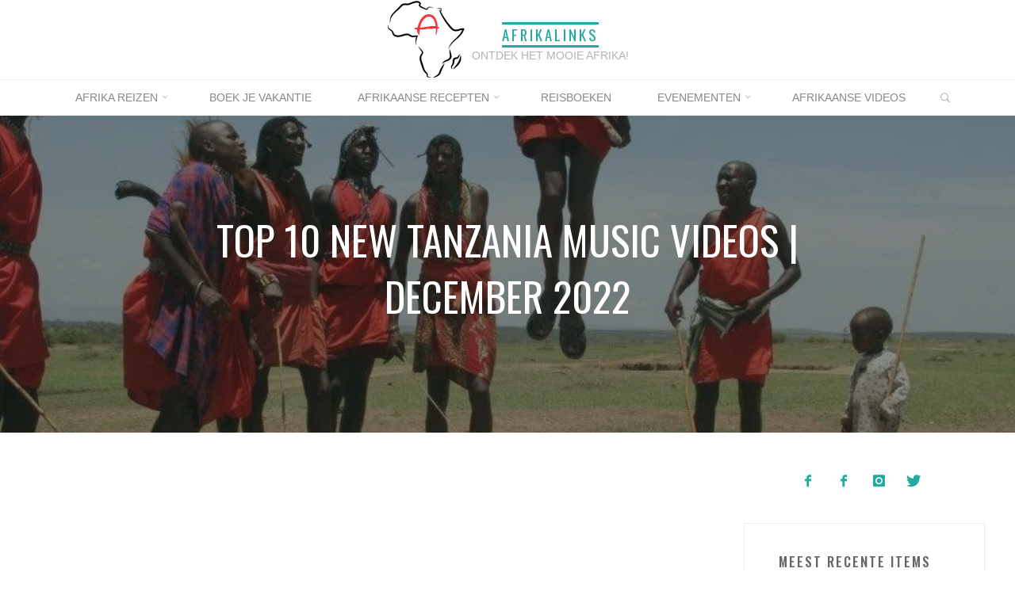

--- FILE ---
content_type: text/html; charset=UTF-8
request_url: https://afrikalinks.nl/top-10-new-tanzania-music-videos-december-2022/
body_size: 17834
content:
<!DOCTYPE html>
<html lang="nl-NL">
<head>
	<script data-ad-client="ca-pub-4150355168579157" async src="https://pagead2.googlesyndication.com/pagead/js/adsbygoogle.js"></script>
<meta name="viewport" content="width=device-width, user-scalable=yes, initial-scale=1.0">
<meta http-equiv="X-UA-Compatible" content="IE=edge" /><meta charset="UTF-8">
<link rel="profile" href="http://gmpg.org/xfn/11">
<title>Top 10 New Tanzania Music Videos | December 2022 &#8211; Afrikalinks</title>
<meta name='robots' content='max-image-preview:large' />
<link rel='dns-prefetch' href='//fonts.googleapis.com' />
<link rel="alternate" type="application/rss+xml" title="Afrikalinks &raquo; feed" href="https://afrikalinks.nl/feed/" />
<link rel="alternate" type="application/rss+xml" title="Afrikalinks &raquo; reacties feed" href="https://afrikalinks.nl/comments/feed/" />
<link rel="alternate" type="text/calendar" title="Afrikalinks &raquo; iCal Feed" href="https://afrikalinks.nl/evenementen/?ical=1" />
<link rel="alternate" title="oEmbed (JSON)" type="application/json+oembed" href="https://afrikalinks.nl/wp-json/oembed/1.0/embed?url=https%3A%2F%2Fafrikalinks.nl%2Ftop-10-new-tanzania-music-videos-december-2022%2F" />
<link rel="alternate" title="oEmbed (XML)" type="text/xml+oembed" href="https://afrikalinks.nl/wp-json/oembed/1.0/embed?url=https%3A%2F%2Fafrikalinks.nl%2Ftop-10-new-tanzania-music-videos-december-2022%2F&#038;format=xml" />
<style id='wp-img-auto-sizes-contain-inline-css'>
img:is([sizes=auto i],[sizes^="auto," i]){contain-intrinsic-size:3000px 1500px}
/*# sourceURL=wp-img-auto-sizes-contain-inline-css */
</style>
<style id='wp-emoji-styles-inline-css'>

	img.wp-smiley, img.emoji {
		display: inline !important;
		border: none !important;
		box-shadow: none !important;
		height: 1em !important;
		width: 1em !important;
		margin: 0 0.07em !important;
		vertical-align: -0.1em !important;
		background: none !important;
		padding: 0 !important;
	}
/*# sourceURL=wp-emoji-styles-inline-css */
</style>
<link rel='stylesheet' id='wp-block-library-css' href='https://afrikalinks.nl/wp-includes/css/dist/block-library/style.min.css?ver=6.9' media='all' />
<style id='global-styles-inline-css'>
:root{--wp--preset--aspect-ratio--square: 1;--wp--preset--aspect-ratio--4-3: 4/3;--wp--preset--aspect-ratio--3-4: 3/4;--wp--preset--aspect-ratio--3-2: 3/2;--wp--preset--aspect-ratio--2-3: 2/3;--wp--preset--aspect-ratio--16-9: 16/9;--wp--preset--aspect-ratio--9-16: 9/16;--wp--preset--color--black: #000000;--wp--preset--color--cyan-bluish-gray: #abb8c3;--wp--preset--color--white: #ffffff;--wp--preset--color--pale-pink: #f78da7;--wp--preset--color--vivid-red: #cf2e2e;--wp--preset--color--luminous-vivid-orange: #ff6900;--wp--preset--color--luminous-vivid-amber: #fcb900;--wp--preset--color--light-green-cyan: #7bdcb5;--wp--preset--color--vivid-green-cyan: #00d084;--wp--preset--color--pale-cyan-blue: #8ed1fc;--wp--preset--color--vivid-cyan-blue: #0693e3;--wp--preset--color--vivid-purple: #9b51e0;--wp--preset--color--accent-1: #22aaa1;--wp--preset--color--accent-2: #162521;--wp--preset--color--headings: #162521;--wp--preset--color--sitetext: #666666;--wp--preset--color--sitebg: #FFFFFF;--wp--preset--gradient--vivid-cyan-blue-to-vivid-purple: linear-gradient(135deg,rgb(6,147,227) 0%,rgb(155,81,224) 100%);--wp--preset--gradient--light-green-cyan-to-vivid-green-cyan: linear-gradient(135deg,rgb(122,220,180) 0%,rgb(0,208,130) 100%);--wp--preset--gradient--luminous-vivid-amber-to-luminous-vivid-orange: linear-gradient(135deg,rgb(252,185,0) 0%,rgb(255,105,0) 100%);--wp--preset--gradient--luminous-vivid-orange-to-vivid-red: linear-gradient(135deg,rgb(255,105,0) 0%,rgb(207,46,46) 100%);--wp--preset--gradient--very-light-gray-to-cyan-bluish-gray: linear-gradient(135deg,rgb(238,238,238) 0%,rgb(169,184,195) 100%);--wp--preset--gradient--cool-to-warm-spectrum: linear-gradient(135deg,rgb(74,234,220) 0%,rgb(151,120,209) 20%,rgb(207,42,186) 40%,rgb(238,44,130) 60%,rgb(251,105,98) 80%,rgb(254,248,76) 100%);--wp--preset--gradient--blush-light-purple: linear-gradient(135deg,rgb(255,206,236) 0%,rgb(152,150,240) 100%);--wp--preset--gradient--blush-bordeaux: linear-gradient(135deg,rgb(254,205,165) 0%,rgb(254,45,45) 50%,rgb(107,0,62) 100%);--wp--preset--gradient--luminous-dusk: linear-gradient(135deg,rgb(255,203,112) 0%,rgb(199,81,192) 50%,rgb(65,88,208) 100%);--wp--preset--gradient--pale-ocean: linear-gradient(135deg,rgb(255,245,203) 0%,rgb(182,227,212) 50%,rgb(51,167,181) 100%);--wp--preset--gradient--electric-grass: linear-gradient(135deg,rgb(202,248,128) 0%,rgb(113,206,126) 100%);--wp--preset--gradient--midnight: linear-gradient(135deg,rgb(2,3,129) 0%,rgb(40,116,252) 100%);--wp--preset--font-size--small: 10px;--wp--preset--font-size--medium: 20px;--wp--preset--font-size--large: 27px;--wp--preset--font-size--x-large: 42px;--wp--preset--font-size--normal: 17px;--wp--preset--font-size--larger: 43px;--wp--preset--spacing--20: 0.44rem;--wp--preset--spacing--30: 0.67rem;--wp--preset--spacing--40: 1rem;--wp--preset--spacing--50: 1.5rem;--wp--preset--spacing--60: 2.25rem;--wp--preset--spacing--70: 3.38rem;--wp--preset--spacing--80: 5.06rem;--wp--preset--shadow--natural: 6px 6px 9px rgba(0, 0, 0, 0.2);--wp--preset--shadow--deep: 12px 12px 50px rgba(0, 0, 0, 0.4);--wp--preset--shadow--sharp: 6px 6px 0px rgba(0, 0, 0, 0.2);--wp--preset--shadow--outlined: 6px 6px 0px -3px rgb(255, 255, 255), 6px 6px rgb(0, 0, 0);--wp--preset--shadow--crisp: 6px 6px 0px rgb(0, 0, 0);}:where(.is-layout-flex){gap: 0.5em;}:where(.is-layout-grid){gap: 0.5em;}body .is-layout-flex{display: flex;}.is-layout-flex{flex-wrap: wrap;align-items: center;}.is-layout-flex > :is(*, div){margin: 0;}body .is-layout-grid{display: grid;}.is-layout-grid > :is(*, div){margin: 0;}:where(.wp-block-columns.is-layout-flex){gap: 2em;}:where(.wp-block-columns.is-layout-grid){gap: 2em;}:where(.wp-block-post-template.is-layout-flex){gap: 1.25em;}:where(.wp-block-post-template.is-layout-grid){gap: 1.25em;}.has-black-color{color: var(--wp--preset--color--black) !important;}.has-cyan-bluish-gray-color{color: var(--wp--preset--color--cyan-bluish-gray) !important;}.has-white-color{color: var(--wp--preset--color--white) !important;}.has-pale-pink-color{color: var(--wp--preset--color--pale-pink) !important;}.has-vivid-red-color{color: var(--wp--preset--color--vivid-red) !important;}.has-luminous-vivid-orange-color{color: var(--wp--preset--color--luminous-vivid-orange) !important;}.has-luminous-vivid-amber-color{color: var(--wp--preset--color--luminous-vivid-amber) !important;}.has-light-green-cyan-color{color: var(--wp--preset--color--light-green-cyan) !important;}.has-vivid-green-cyan-color{color: var(--wp--preset--color--vivid-green-cyan) !important;}.has-pale-cyan-blue-color{color: var(--wp--preset--color--pale-cyan-blue) !important;}.has-vivid-cyan-blue-color{color: var(--wp--preset--color--vivid-cyan-blue) !important;}.has-vivid-purple-color{color: var(--wp--preset--color--vivid-purple) !important;}.has-black-background-color{background-color: var(--wp--preset--color--black) !important;}.has-cyan-bluish-gray-background-color{background-color: var(--wp--preset--color--cyan-bluish-gray) !important;}.has-white-background-color{background-color: var(--wp--preset--color--white) !important;}.has-pale-pink-background-color{background-color: var(--wp--preset--color--pale-pink) !important;}.has-vivid-red-background-color{background-color: var(--wp--preset--color--vivid-red) !important;}.has-luminous-vivid-orange-background-color{background-color: var(--wp--preset--color--luminous-vivid-orange) !important;}.has-luminous-vivid-amber-background-color{background-color: var(--wp--preset--color--luminous-vivid-amber) !important;}.has-light-green-cyan-background-color{background-color: var(--wp--preset--color--light-green-cyan) !important;}.has-vivid-green-cyan-background-color{background-color: var(--wp--preset--color--vivid-green-cyan) !important;}.has-pale-cyan-blue-background-color{background-color: var(--wp--preset--color--pale-cyan-blue) !important;}.has-vivid-cyan-blue-background-color{background-color: var(--wp--preset--color--vivid-cyan-blue) !important;}.has-vivid-purple-background-color{background-color: var(--wp--preset--color--vivid-purple) !important;}.has-black-border-color{border-color: var(--wp--preset--color--black) !important;}.has-cyan-bluish-gray-border-color{border-color: var(--wp--preset--color--cyan-bluish-gray) !important;}.has-white-border-color{border-color: var(--wp--preset--color--white) !important;}.has-pale-pink-border-color{border-color: var(--wp--preset--color--pale-pink) !important;}.has-vivid-red-border-color{border-color: var(--wp--preset--color--vivid-red) !important;}.has-luminous-vivid-orange-border-color{border-color: var(--wp--preset--color--luminous-vivid-orange) !important;}.has-luminous-vivid-amber-border-color{border-color: var(--wp--preset--color--luminous-vivid-amber) !important;}.has-light-green-cyan-border-color{border-color: var(--wp--preset--color--light-green-cyan) !important;}.has-vivid-green-cyan-border-color{border-color: var(--wp--preset--color--vivid-green-cyan) !important;}.has-pale-cyan-blue-border-color{border-color: var(--wp--preset--color--pale-cyan-blue) !important;}.has-vivid-cyan-blue-border-color{border-color: var(--wp--preset--color--vivid-cyan-blue) !important;}.has-vivid-purple-border-color{border-color: var(--wp--preset--color--vivid-purple) !important;}.has-vivid-cyan-blue-to-vivid-purple-gradient-background{background: var(--wp--preset--gradient--vivid-cyan-blue-to-vivid-purple) !important;}.has-light-green-cyan-to-vivid-green-cyan-gradient-background{background: var(--wp--preset--gradient--light-green-cyan-to-vivid-green-cyan) !important;}.has-luminous-vivid-amber-to-luminous-vivid-orange-gradient-background{background: var(--wp--preset--gradient--luminous-vivid-amber-to-luminous-vivid-orange) !important;}.has-luminous-vivid-orange-to-vivid-red-gradient-background{background: var(--wp--preset--gradient--luminous-vivid-orange-to-vivid-red) !important;}.has-very-light-gray-to-cyan-bluish-gray-gradient-background{background: var(--wp--preset--gradient--very-light-gray-to-cyan-bluish-gray) !important;}.has-cool-to-warm-spectrum-gradient-background{background: var(--wp--preset--gradient--cool-to-warm-spectrum) !important;}.has-blush-light-purple-gradient-background{background: var(--wp--preset--gradient--blush-light-purple) !important;}.has-blush-bordeaux-gradient-background{background: var(--wp--preset--gradient--blush-bordeaux) !important;}.has-luminous-dusk-gradient-background{background: var(--wp--preset--gradient--luminous-dusk) !important;}.has-pale-ocean-gradient-background{background: var(--wp--preset--gradient--pale-ocean) !important;}.has-electric-grass-gradient-background{background: var(--wp--preset--gradient--electric-grass) !important;}.has-midnight-gradient-background{background: var(--wp--preset--gradient--midnight) !important;}.has-small-font-size{font-size: var(--wp--preset--font-size--small) !important;}.has-medium-font-size{font-size: var(--wp--preset--font-size--medium) !important;}.has-large-font-size{font-size: var(--wp--preset--font-size--large) !important;}.has-x-large-font-size{font-size: var(--wp--preset--font-size--x-large) !important;}
/*# sourceURL=global-styles-inline-css */
</style>

<style id='classic-theme-styles-inline-css'>
/*! This file is auto-generated */
.wp-block-button__link{color:#fff;background-color:#32373c;border-radius:9999px;box-shadow:none;text-decoration:none;padding:calc(.667em + 2px) calc(1.333em + 2px);font-size:1.125em}.wp-block-file__button{background:#32373c;color:#fff;text-decoration:none}
/*# sourceURL=/wp-includes/css/classic-themes.min.css */
</style>
<link rel='stylesheet' id='font-awesome-css' href='https://afrikalinks.nl/wp-content/plugins/import-facebook-events/assets/css/font-awesome.min.css?ver=1.8.8' media='all' />
<link rel='stylesheet' id='import-facebook-events-front-css' href='https://afrikalinks.nl/wp-content/plugins/import-facebook-events/assets/css/import-facebook-events.css?ver=1.8.8' media='all' />
<link rel='stylesheet' id='import-facebook-events-front-style2-css' href='https://afrikalinks.nl/wp-content/plugins/import-facebook-events/assets/css/grid-style2.css?ver=1.8.8' media='all' />
<link rel='stylesheet' id='ce_responsive-css' href='https://afrikalinks.nl/wp-content/plugins/simple-embed-code/css/video-container.min.css?ver=2.5.1' media='all' />
<link rel='stylesheet' id='roseta-themefonts-css' href='https://afrikalinks.nl/wp-content/themes/roseta/resources/fonts/fontfaces.css?ver=1.3.0.1' media='all' />
<link rel='stylesheet' id='roseta-googlefonts-css' href='//fonts.googleapis.com/css?family=Oswald%3A%7CGreat+Vibes%3A%7COswald%3A400%7COswald%3A500%7COswald%3A300%7CGreat+Vibes%3A400&#038;ver=1.3.0.1' media='all' />
<link rel='stylesheet' id='roseta-main-css' href='https://afrikalinks.nl/wp-content/themes/roseta/style.css?ver=1.3.0.1' media='all' />
<style id='roseta-main-inline-css'>
 #site-wrapper { max-width: 1400px; } .site-header-inside { max-width: 1400px; margin: 0 auto; } #primary { width: 320px; } #secondary { width: 380px; } #container.one-column .main { width: 100%; } #container.two-columns-right #secondary { float: right; } #container.two-columns-right .main, .two-columns-right #breadcrumbs { width: calc( 100% - 380px ); float: left; } #container.two-columns-left #primary { float: left; } #container.two-columns-left .main, .two-columns-left #breadcrumbs { width: calc( 100% - 320px ); float: right; } #container.three-columns-right #primary, #container.three-columns-left #primary, #container.three-columns-sided #primary { float: left; } #container.three-columns-right #secondary, #container.three-columns-left #secondary, #container.three-columns-sided #secondary { float: left; } #container.three-columns-right #primary, #container.three-columns-left #secondary { margin-left: 0%; margin-right: 0%; } #container.three-columns-right .main, .three-columns-right #breadcrumbs { width: calc( 100% - 700px ); float: left; } #container.three-columns-left .main, .three-columns-left #breadcrumbs { width: calc( 100% - 700px ); float: right; } #container.three-columns-sided #secondary { float: right; } #container.three-columns-sided .main, .three-columns-sided #breadcrumbs { width: calc( 100% - 700px ); float: right; } .three-columns-sided #breadcrumbs { margin: 0 calc( 0% + 380px ) 0 -1920px; } html { font-family: System Fonts, -apple-system, BlinkMacSystemFont, Segoe UI, Roboto, Oxygen-Sans, Ubuntu, Cantarell, Helvetica Neue, sans-serif; font-size: 17px; font-weight: 400; line-height: 2; ; } #site-title { font-family: Oswald; font-size: 1.1em; font-weight: 400; } #site-text { text-transform: uppercase; } #access ul li a { font-family: System Fonts, -apple-system, BlinkMacSystemFont, Segoe UI, Roboto, Oxygen-Sans, Ubuntu, Cantarell, Helvetica Neue, sans-serif; font-size: 0.85em; font-weight: 400; text-transform: uppercase; } .widget-title { font-family: Oswald; font-size: 1em; font-weight: 500; line-height: 2; margin-bottom: 1em; text-transform: uppercase; } .widget-container { font-family: System Fonts, -apple-system, BlinkMacSystemFont, Segoe UI, Roboto, Oxygen-Sans, Ubuntu, Cantarell, Helvetica Neue, sans-serif; font-size: 1em; font-weight: 400; } .widget-container ul li { line-height: 2; ; } .entry-title, .main .page-title { font-family: System Fonts, -apple-system, BlinkMacSystemFont, Segoe UI, Roboto, Oxygen-Sans, Ubuntu, Cantarell, Helvetica Neue, sans-serif; font-size: 1.45em; font-weight: 400; ; } .entry-meta > span { font-family: System Fonts, -apple-system, BlinkMacSystemFont, Segoe UI, Roboto, Oxygen-Sans, Ubuntu, Cantarell, Helvetica Neue, sans-serif; font-weight: 400; ; } .entry-meta > span { font-size: 0.9em; } /* header titles */ .single .entry-title, #header-page-title .entry-title { font-family: Oswald; font-size: 3em; font-weight: 400; line-height: 1.4; text-transform: uppercase; } #header-page-title .entry-meta > span { font-family: Great Vibes; font-size: 1.45em; font-weight: 400; ; } h1 { font-size: 2.33em; } h2 { font-size: 2.06em; } h3 { font-size: 1.79em; } h4 { font-size: 1.52em; } h5 { font-size: 1.25em; } h6 { font-size: 0.98em; } h1, h2, h3, h4, .seriousslider-theme .seriousslider-caption-title { font-family: Oswald; font-weight: 300; ; } .entry-content h1, .entry-summary h1, .entry-content h2, .entry-summary h2, .entry-content h3, .entry-summary h3, .entry-content h4, .entry-summary h4, .entry-content h5, .entry-summary h5, .entry-content h6, .entry-summary h6 { line-height: 1.2; margin-bottom: 0.5em; } a.continue-reading-link, .lp-block-readmore, .lp-box-readmore, #cryout_ajax_more_trigger, .lp-port-readmore, .comment .reply, a.staticslider-button, .seriousslider-theme .seriousslider-caption-buttons a.seriousslider-button, nav#mobile-menu a, button, input[type="button"], input[type="submit"], input[type="reset"], #nav-fixed a + a, .wp-block-button { font-family: Oswald; } .lp-text-title { font-family: System Fonts, -apple-system, BlinkMacSystemFont, Segoe UI, Roboto, Oxygen-Sans, Ubuntu, Cantarell, Helvetica Neue, sans-serif; font-weight: 700; } blockquote cite { font-family: System Fonts, -apple-system, BlinkMacSystemFont, Segoe UI, Roboto, Oxygen-Sans, Ubuntu, Cantarell, Helvetica Neue, sans-serif; } body { color: #666666; background-color: #FFFFFF; } .lp-staticslider .staticslider-caption-text a { color: #FFFFFF; } #site-header-main, #access ul ul, .menu-search-animated .searchform input[type="search"], #access .menu-search-animated .searchform, .site-header-bottom-fixed, .roseta-over-menu .site-header-bottom.header-fixed .site-header-bottom-fixed { background-color: #FFFFFF; } .roseta-over-menu .site-header-bottom-fixed { background: transparent; } @media (max-width: 800px) { #top-section-menu::before { background: -webkit-linear-gradient(left, rgba(255,255,255,1), rgba(255,255,255,0.5) ); background: linear-gradient(to right, rgba(255,255,255,1), rgba(255,255,255,0.5) ); } #top-section-menu::after { background: -webkit-linear-gradient(right, rgba(255,255,255,1), rgba(255,255,255,0.5) ); background: linear-gradient(to left, rgba(255,255,255,1), rgba(255,255,255,0.5) ); } } .roseta-over-menu .header-fixed.site-header-bottom #site-title a { color: #22aaa1; } .roseta-over-menu #site-title a, .roseta-over-menu #access > div > ul > li, .roseta-over-menu #access > div > ul > li > a, .roseta-over-menu #sheader.socials a::before { color: #22aaa1; } @media (min-width: 1153px) { .roseta-over-menu #header-page-title, .roseta-over-menu .lp-staticslider .staticslider-caption-inside, .roseta-over-menu .seriousslider-theme .seriousslider-caption-inside { padding-top: 145px; } } #access > div > ul > li, #access > div > ul > li > a, .roseta-over-menu .header-fixed.site-header-bottom #access > div > ul > li:not([class*='current']), .roseta-over-menu .header-fixed.site-header-bottom #access > div > ul > li:not([class*='current']) > a, .roseta-over-menu .header-fixed.site-header-bottom .top-section-element.widget_cryout_socials a::before, .top-section-element.widget_cryout_socials a::before, #access .menu-search-animated .searchform input[type="search"] { color: #888888; } #mobile-menu { color: #888888; } .roseta-over-menu .header-fixed.site-header-bottom .top-section-element.widget_cryout_socials a:hover::before, .top-section-element.widget_cryout_socials a:hover::before { color: #FFFFFF; } #access ul.sub-menu li a, #access ul.children li a { color: #888888; } #access ul.sub-menu li a, #access ul.children li a { background-color: #FFFFFF; } #access > div > ul > li:hover > a, #access > div > ul > li a:hover, #access > div > ul > li:hover, .roseta-over-menu .header-fixed.site-header-bottom #access > div > ul > li > a:hover, .roseta-over-menu .header-fixed.site-header-bottom #access > div > ul > li:hover { color: #22aaa1; } #access > div > ul > li > a > span::before, #site-title::before, #site-title::after { background-color: #22aaa1; } #site-title a:hover { color: #22aaa1; } #access > div > ul > li.current_page_item > a, #access > div > ul > li.current-menu-item > a, #access > div > ul > li.current_page_ancestor > a, #access > div > ul > li.current-menu-ancestor > a, #access .sub-menu, #access .children, .roseta-over-menu .header-fixed.site-header-bottom #access > div > ul > li > a { color: #162521; } #access ul.children > li.current_page_item > a, #access ul.sub-menu > li.current-menu-item > a, #access ul.children > li.current_page_ancestor > a, #access ul.sub-menu > li.current-menu-ancestor > a { color: #162521; } #access .sub-menu li:not(:last-child) a > span, #access .children li:not(:last-child) a > span { border-bottom: 1px solid #eeeeee; } .searchform .searchsubmit { color: #666666; } #access ul li.special1 > a { background-color: #f0f0f0; } #access ul li.special2 > a { background-color: #888888; color: #FFFFFF; } #access ul li.accent1 > a { background-color: #22aaa1; color: #FFFFFF; } #access ul li.accent2 > a { background-color: #162521; color: #FFFFFF; } #access ul li.accent1 > a:hover, #access ul li.accent2 > a:hover { color: #FFFFFF; } #access > div > ul > li.accent1 > a > span::before, #access > div > ul > li.accent2 > a > span::before { background-color: #FFFFFF; } body:not(.roseta-landing-page) article.hentry, body:not(.roseta-landing-page) .main, body.roseta-boxed-layout:not(.roseta-landing-page) #container { background-color: #FFFFFF; } .pagination a, .pagination span { background-color: #f3f3f3; } .pagination a:not(.prev):not(.next):hover { background-color: #22aaa1; color: #FFFFFF; } #header-page-title-overlay, .lp-staticslider .staticslider-caption::after, .seriousslider-theme .seriousslider-caption::after { background-color: #162521; opacity: 0.5; } #header-page-title #header-page-title-inside, #header-page-title .entry-meta span, #header-page-title .entry-meta a, #header-page-title .entry-meta time, #header-page-title .entry-meta .icon-metas::before, #header-page-title .byline, #header-page-title #breadcrumbs-nav, .lp-staticslider .staticslider-caption-inside, .seriousslider-theme .seriousslider-caption-inside { color: #FFFFFF; } #primary .widget-container { background-color: #FFFFFF; border-color: #eeeeee; } @media (max-width: 640px) { .cryout #container #primary .widget-container { padding: 1em; } } #secondary .widget-container { background-color: #FFFFFF; border-color: #eeeeee;} @media (max-width: 640px) { .cryout #container #secondary .widget-container { padding: 1em; } } #colophon, #footer { background-color: #eaeaea; color: #999999; } #colophon .widget-title > span { background-color: #FFFFFF; } .main #content-masonry .entry-title { color: #162521; background-color: #FFFFFF; } @media (min-width: 720px) { .roseta-magazine-one .main #content-masonry .post-thumbnail-container + .entry-after-image { background-color: #FFFFFF; } } .entry-title a:active, .entry-title a:hover { color: #22aaa1; } .entry-title::before { background-color: #22aaa1; } span.entry-format { color: #22aaa1; } .main #content-masonry .format-link .entry-content a { background-color: #22aaa1; color: #FFFFFF; } .main #content-masonry .format-link::after { color: #FFFFFF; } .cryout article.hentry.format-image, .cryout article.hentry.format-audio, .cryout article.hentry.format-video { background-color: #f5f5f5; } .format-aside, .format-quote { border-color: #dedede; } .entry-content h5, .entry-content h6, .lp-text-content h5, .lp-text-content h6 { color: #162521; } .entry-content blockquote::before, .entry-content blockquote::after { color: rgba(102,102,102,0.2); } .entry-content h1, .entry-content h2, .entry-content h3, .entry-content h4, .lp-text-content h1, .lp-text-content h2, .lp-text-content h3, .lp-text-content h4 { color: #162521; } a { color: #22aaa1; } a:hover, .entry-meta span a:hover, .comments-link a { color: #162521; } .comments-link a:hover { color: #22aaa1; } .comments-link { background-color: #eeeeee; } .comments-link::before { border-color: #eeeeee; } .socials a::before { color: #22aaa1; } #site-header-main .socials a::after { color: #22aaa1; } .roseta-normalizedtags #content .tagcloud a { color: #FFFFFF; background-color: #22aaa1; } .roseta-normalizedtags #content .tagcloud a:hover { background-color: #162521; } #nav-fixed i { background-color: #eeeeee; } #nav-fixed .nav-next:hover i, #nav-fixed .nav-previous:hover i { background-color: #162521; } #nav-fixed a:hover + a, #nav-fixed a + a:hover { background-color: rgba(22,37,33,1); } #nav-fixed i, #nav-fixed span { color: #FFFFFF; } a#toTop::before { color: #22aaa1; } a#toTop::after { color: #162521; } @media (max-width: 800px) { .cryout #footer-bottom .footer-inside { padding-top: 2.5em; } .cryout .footer-inside a#toTop { background-color: #22aaa1; color: #FFFFFF; } .cryout .footer-inside a#toTop:hover { opacity: 0.8;} } .author-description .page-title span { color: #162521; border-bottom-color: #22aaa1; } a.continue-reading-link, .lp-box-readmore { color: #162521; } .continue-reading-link::before, .lp-box-readmore::before { background-color:#22aaa1; } .entry-meta .icon-metas:before { color: #ababab; } .roseta-caption-one .main .wp-caption .wp-caption-text { border-bottom-color: #eeeeee; } .roseta-caption-two .main .wp-caption .wp-caption-text { background-color: #f5f5f5; } .roseta-image-one .entry-content img[class*="align"], .roseta-image-one .entry-summary img[class*="align"], .roseta-image-two .entry-content img[class*='align'], .roseta-image-two .entry-summary img[class*='align'] { border-color: #eeeeee; } .roseta-image-five .entry-content img[class*='align'], .roseta-image-five .entry-summary img[class*='align'] { border-color: #22aaa1; } /* diffs */ span.edit-link a.post-edit-link, span.edit-link a.post-edit-link:hover, span.edit-link .icon-edit:before { color: #666666; } .searchform { border-color: #ebebeb; } #breadcrumbs-container { background-color: #f8f8f8; } .entry-meta span, .entry-meta a, .entry-utility span, .entry-utility a, .entry-meta time, .footermenu ul li span.sep, #breadcrumbs-nav { color: #ababab; } .footermenu ul li a:hover { color: #22aaa1; } .footermenu ul li a::after { background: #22aaa1; } span.entry-sticky { background-color: #22aaa1; color: #FFFFFF; } #commentform { } code, #nav-below .nav-previous a:before, #nav-below .nav-next a:before { background-color: #eeeeee; } pre, .comment-author { border-color: #eeeeee; } .commentlist .comment-body, .commentlist .pingback { border-color: #eeeeee; } .commentlist .comment-body::after { border-right-color: #ffffff; } .commentlist .comment-body::before { border-right-color: #e8e8e8; } article .author-info, .single .author-info { border-color: #eeeeee; } .page-header.pad-container { border-color: #eeeeee; } .comment-meta a { color: #c9c9c9; } .commentlist .reply a { color: #b5b5b5; } .commentlist .reply a:hover { border-bottom-color: #22aaa1; } select, input[type], textarea { color: #666666; border-color: #e9e9e9; } .searchform input[type="search"], .searchform input[type="search"]:hover, .searchform input[type="search"]:focus { background-color: #FFFFFF; } #content .searchform input[type="search"] { border-bottom-color: #22aaa1; } #content .searchform:hover input[type="search"], #content .searchform input[type="search"]:focus { border-bottom-color: #162521; } #content .searchform::after { background-color: #162521; } input[type]:hover, textarea:hover, select:hover, input[type]:focus, textarea:focus, select:focus { border-color: #dcdcdc; } button, input[type="button"], input[type="submit"], input[type="reset"] { background-color: #22aaa1; color: #FFFFFF; } button:hover, input[type="button"]:hover, input[type="submit"]:hover, input[type="reset"]:hover { background-color: #162521; } hr { background-color: #f0f0f0; } .cryout-preloader > div { background-color: #22aaa1; } /* gutenberg */ .wp-block-image.alignwide { margin-left: calc( ( 1% + 2.5em ) * -1 ); margin-right: calc( ( 1% + 2.5em ) * -1 ); } .wp-block-image.alignwide img { width: calc( 103% + 5em ); max-width: calc( 103% + 5em ); } .has-accent-1-color, .has-accent-1-color:hover { color: #22aaa1; } .has-accent-2-color, .has-accent-2-color:hover { color: #162521; } .has-headings-color, .has-headings-color:hover { color: #162521; } .has-sitetext-color, .has-sitetext-color:hover { color: #666666; } .has-sitebg-color, .has-sitebg-color:hover { color: #FFFFFF; } .has-accent-1-background-color { background-color: #22aaa1; } .has-accent-2-background-color { background-color: #162521; } .has-headings-background-color { background-color: #162521; } .has-sitetext-background-color { background-color: #666666; } .has-sitebg-background-color { background-color: #FFFFFF; } .has-small-font-size { font-size: 14px; } .has-regular-font-size { font-size: 17px; } .has-large-font-size { font-size: 20px; } .has-larger-font-size { font-size: 24px; } .has-huge-font-size { font-size: 24px; } /* woocommerce */ .woocommerce-thumbnail-container .woocommerce-buttons-container a, .woocommerce-page #respond input#submit.alt, .woocommerce a.button.alt, .woocommerce-page button.button.alt, .woocommerce input.button.alt, .woocommerce #respond input#submit, .woocommerce a.button, .woocommerce button.button, .woocommerce input.button { font-family: Oswald; } .woocommerce ul.products li.product .woocommerce-loop-category__title, .woocommerce ul.products li.product .woocommerce-loop-product__title, .woocommerce ul.products li.product h3, .woocommerce div.product .product_title, .woocommerce .woocommerce-tabs h2 { font-family: System Fonts, -apple-system, BlinkMacSystemFont, Segoe UI, Roboto, Oxygen-Sans, Ubuntu, Cantarell, Helvetica Neue, sans-serif; } .woocommerce ul.products li.product .woocommerce-loop-category__title, .woocommerce ul.products li.product .woocommerce-loop-product__title, .woocommerce ul.products li.product h3, .woocommerce .star-rating { color: #162521; } .woocommerce-page #respond input#submit.alt, .woocommerce a.button.alt, .woocommerce-page button.button.alt, .woocommerce input.button.alt, .woocommerce #respond input#submit, .woocommerce a.button, .woocommerce button.button, .woocommerce input.button { background-color: #22aaa1; color: #FFFFFF; line-height: 2; } .woocommerce #respond input#submit:hover, .woocommerce a.button:hover, .woocommerce button.button:hover, .woocommerce input.button:hover { background-color: #162521; color: #FFFFFF; } .woocommerce-page #respond input#submit.alt, .woocommerce a.button.alt, .woocommerce-page button.button.alt, .woocommerce input.button.alt { background-color: #162521; color: #FFFFFF; line-height: 2; } .woocommerce-page #respond input#submit.alt:hover, .woocommerce a.button.alt:hover, .woocommerce-page button.button.alt:hover, .woocommerce input.button.alt:hover { background-color: #000300; color: #FFFFFF; } .woocommerce div.product .woocommerce-tabs ul.tabs li.active { border-bottom-color: #FFFFFF; } .woocommerce #respond input#submit.alt.disabled, .woocommerce #respond input#submit.alt.disabled:hover, .woocommerce #respond input#submit.alt:disabled, .woocommerce #respond input#submit.alt:disabled:hover, .woocommerce #respond input#submit.alt[disabled]:disabled, .woocommerce #respond input#submit.alt[disabled]:disabled:hover, .woocommerce a.button.alt.disabled, .woocommerce a.button.alt.disabled:hover, .woocommerce a.button.alt:disabled, .woocommerce a.button.alt:disabled:hover, .woocommerce a.button.alt[disabled]:disabled, .woocommerce a.button.alt[disabled]:disabled:hover, .woocommerce button.button.alt.disabled, .woocommerce button.button.alt.disabled:hover, .woocommerce button.button.alt:disabled, .woocommerce button.button.alt:disabled:hover, .woocommerce button.button.alt[disabled]:disabled, .woocommerce button.button.alt[disabled]:disabled:hover, .woocommerce input.button.alt.disabled, .woocommerce input.button.alt.disabled:hover, .woocommerce input.button.alt:disabled, .woocommerce input.button.alt:disabled:hover, .woocommerce input.button.alt[disabled]:disabled, .woocommerce input.button.alt[disabled]:disabled:hover { background-color: #162521; } .woocommerce div.product .product_title, .woocommerce ul.products li.product .price, .woocommerce div.product p.price, .woocommerce div.product span.price { color: #162521} .woocommerce-checkout #payment { background: #f5f5f5; } .woocommerce .widget_price_filter .ui-slider .ui-slider-handle { background: #162521; } /* mobile menu */ nav#mobile-menu, #mobile-menu .menu-main-search { background-color: #FFFFFF; } #mobile-menu .mobile-arrow { color: #666666; } .main .entry-content, .main .entry-summary { text-align: inherit; } .main p, .main ul, .main ol, .main dd, .main pre, .main hr { margin-bottom: 1em; } .main .entry-content p { text-indent: 0em; } .main a.post-featured-image { background-position: center center; } #header-widget-area { width: 33%; right: 10px; } .roseta-stripped-table .main thead th, .roseta-bordered-table .main thead th, .roseta-stripped-table .main td, .roseta-stripped-table .main th, .roseta-bordered-table .main th, .roseta-bordered-table .main td { border-color: #e9e9e9; } .roseta-clean-table .main th, .roseta-stripped-table .main tr:nth-child(even) td, .roseta-stripped-table .main tr:nth-child(even) th { background-color: #f8f8f8; } .roseta-cropped-featured .main .post-thumbnail-container { height: 300px; } .roseta-responsive-featured .main .post-thumbnail-container { max-height: 300px; height: auto; } article.hentry .article-inner, #content-masonry article.hentry .article-inner { padding: 1%; } #breadcrumbs-nav, body.woocommerce.woocommerce-page #breadcrumbs-nav, .pad-container { padding: 1%; } .roseta-magazine-two.archive #breadcrumbs-nav, .roseta-magazine-two.archive .pad-container, .roseta-magazine-two.search #breadcrumbs-nav, .roseta-magazine-two.search .pad-container { padding: 0.5%; } .roseta-magazine-three.archive #breadcrumbs-nav, .roseta-magazine-three.archive .pad-container, .roseta-magazine-three.search #breadcrumbs-nav, .roseta-magazine-three.search .pad-container { padding: 0.33333333333333%; } @media (min-width: 801px) { .site-header-bottom { height:45px; } } .site-header-bottom .site-header-inside { height:44px; } #access .menu-search-animated .searchform { height: 44px; line-height: 44px; } .menu-search-animated { height:45px; line-height:45px; } #access div > ul > li > a, #access ul li[class*="icon"]::before { line-height:45px; } .roseta-responsive-headerimage #masthead #header-image-main-inside { max-height: 400px; } .roseta-cropped-headerimage #masthead #header-image-main-inside { height: 400px; } #site-description { display: block; } .roseta-landing-page .lp-blocks-inside, .roseta-landing-page .lp-boxes-inside, .roseta-landing-page .lp-text-inside, .roseta-landing-page .lp-posts-inside, .roseta-landing-page .lp-page-inside, .roseta-landing-page .lp-section-header, .roseta-landing-page .content-widget { max-width: 1400px; } .lp-staticslider .staticslider-caption-inside, .seriousslider.seriousslider-theme .seriousslider-caption-inside, #header-page-title #header-page-title-inside { max-width: 900px; } .roseta-landing-page .content-widget { margin: 0 auto; } .lp-staticslider { max-height: calc(100vh - 145px); } a.staticslider-button:nth-child(2n+1), .seriousslider-theme .seriousslider-caption-buttons a:nth-child(2n+1), a.staticslider-button:nth-child(2n), .seriousslider-theme .seriousslider-caption-buttons a:nth-child(2n) { color: #FFFFFF; } a.staticslider-button:nth-child(2n+1)::before, .seriousslider-theme .seriousslider-caption-buttons a:nth-child(2n+1)::before { background-color: #099188; } a.staticslider-button:nth-child(2n)::before, .seriousslider-theme .seriousslider-caption-buttons a:nth-child(2n)::before { background-color: #e6e6e6; } .roseta-landing-page #header-image-main-inside { display: block; } .lp-section-desc { color: #8e8e8e; } .lp-blocks { background-color: #FFFFFF; } .lp-boxes { background-color: #eceff2; } .lp-text { background-color: #f4f4f4; } #lp-posts, #lp-page { background-color: #FFFFFF; } .lp-block { background: #FFFFFF; border-color: #e3e3e3; } .lp-block i[class^=blicon]::before { color: #22aaa1; } .lp-block .lp-block-title { color: #162521; } .lp-block i[class^=blicon]::after { background-color: #22aaa1; } .lp-blocks1 .lp-block:hover i[class^=blicon]::before { color: #FFFFFF; } .lp-block-readmore { color: #b6b6b6; } .lp-block-readmore:hover { color: #22aaa1; } .lp-text-title { color: #162521; } .lp-text-image + .lp-text-card { background-color: #FFFFFF; } .lp-text-image + .lp-text-card::before { background-color: #22aaa1; } .lp-box, .lp-box-title, .lp-boxes-animated .lp-box-text { background-color: #FFFFFF; } .lp-box-title { color: #162521; } .lp-boxes-static .lp-box-image .box-overlay { background-color: #36beb5; } .lp-box-title { color: #162521; } .lp-box-title:hover { color: #22aaa1; } .lp-boxes-1 .lp-box .lp-box-image { height: 350px; } .lp-boxes-animated .box-overlay { background-color: #22aaa1; } .lp-boxes-animated.lp-boxes-1 .lp-box:hover .lp-box-text { max-height: 250px; } .lp-boxes-animated.lp-boxes-1 .lp-box:focus-within .lp-box-text { /* because of older IE */ max-height: 250px; } .lp-boxes-2 .lp-box .lp-box-image { height: 350px; } .lp-boxes-animated.lp-boxes-2 .lp-box:hover .lp-box-text { max-height: 250px; } .lp-boxes-animated.lp-boxes-2 .lp-box:focus-within .lp-box-text { /* because of older IE */ max-height: 250px; } #cryout_ajax_more_trigger, .lp-port-readmore { color: #162521; } .lpbox-rnd1 { background-color: #b5b8bb; } .lpbox-rnd2 { background-color: #b0b3b6; } .lpbox-rnd3 { background-color: #abaeb1; } .lpbox-rnd4 { background-color: #a6a9ac; } .lpbox-rnd5 { background-color: #a1a4a7; } .lpbox-rnd6 { background-color: #9c9fa2; } .lpbox-rnd7 { background-color: #979a9d; } .lpbox-rnd8 { background-color: #929598; } 
/*# sourceURL=roseta-main-inline-css */
</style>
<script src="https://afrikalinks.nl/wp-includes/js/jquery/jquery.min.js?ver=3.7.1" id="jquery-core-js"></script>
<script src="https://afrikalinks.nl/wp-includes/js/jquery/jquery-migrate.min.js?ver=3.4.1" id="jquery-migrate-js"></script>
<link rel="https://api.w.org/" href="https://afrikalinks.nl/wp-json/" /><link rel="alternate" title="JSON" type="application/json" href="https://afrikalinks.nl/wp-json/wp/v2/posts/371812" /><link rel="EditURI" type="application/rsd+xml" title="RSD" href="https://afrikalinks.nl/xmlrpc.php?rsd" />
<meta name="generator" content="WordPress 6.9" />
<link rel="canonical" href="https://afrikalinks.nl/top-10-new-tanzania-music-videos-december-2022/" />
<link rel='shortlink' href='https://afrikalinks.nl/?p=371812' />
<meta name="tec-api-version" content="v1"><meta name="tec-api-origin" content="https://afrikalinks.nl"><link rel="alternate" href="https://afrikalinks.nl/wp-json/tribe/events/v1/" />      <meta name="onesignal" content="wordpress-plugin"/>
            <script>

      window.OneSignalDeferred = window.OneSignalDeferred || [];

      OneSignalDeferred.push(function(OneSignal) {
        var oneSignal_options = {};
        window._oneSignalInitOptions = oneSignal_options;

        oneSignal_options['serviceWorkerParam'] = { scope: '/' };
oneSignal_options['serviceWorkerPath'] = 'OneSignalSDKWorker.js.php';

        OneSignal.Notifications.setDefaultUrl("https://afrikalinks.nl");

        oneSignal_options['wordpress'] = true;
oneSignal_options['appId'] = '27d6275d-492e-42bd-b5c2-a6d6eadb0d37';
oneSignal_options['allowLocalhostAsSecureOrigin'] = true;
oneSignal_options['welcomeNotification'] = { };
oneSignal_options['welcomeNotification']['title'] = "Afrikalinks";
oneSignal_options['welcomeNotification']['message'] = "";
oneSignal_options['path'] = "https://afrikalinks.nl/wp-content/plugins/onesignal-free-web-push-notifications/sdk_files/";
oneSignal_options['safari_web_id'] = "web.onesignal.auto.5dcf04a7-d9b5-4793-8717-b5ec1870e3bb";
oneSignal_options['promptOptions'] = { };
oneSignal_options['notifyButton'] = { };
oneSignal_options['notifyButton']['enable'] = true;
oneSignal_options['notifyButton']['position'] = 'bottom-right';
oneSignal_options['notifyButton']['theme'] = 'default';
oneSignal_options['notifyButton']['size'] = 'medium';
oneSignal_options['notifyButton']['showCredit'] = true;
oneSignal_options['notifyButton']['text'] = {};
              OneSignal.init(window._oneSignalInitOptions);
              OneSignal.Slidedown.promptPush()      });

      function documentInitOneSignal() {
        var oneSignal_elements = document.getElementsByClassName("OneSignal-prompt");

        var oneSignalLinkClickHandler = function(event) { OneSignal.Notifications.requestPermission(); event.preventDefault(); };        for(var i = 0; i < oneSignal_elements.length; i++)
          oneSignal_elements[i].addEventListener('click', oneSignalLinkClickHandler, false);
      }

      if (document.readyState === 'complete') {
           documentInitOneSignal();
      }
      else {
           window.addEventListener("load", function(event){
               documentInitOneSignal();
          });
      }
    </script>
<style id="custom-background-css">
body.custom-background { background-image: url("https://afrikalinks.nl/wp-content/uploads/2020/01/randy-fath1.jpg"); background-position: center center; background-size: cover; background-repeat: no-repeat; background-attachment: fixed; }
</style>
	<noscript><style>.cryout img[loading="lazy"] { opacity: 1; }</style></noscript>
<link rel="icon" href="https://afrikalinks.nl/wp-content/uploads/2020/01/cropped-Site-icon-32x32.png" sizes="32x32" />
<link rel="icon" href="https://afrikalinks.nl/wp-content/uploads/2020/01/cropped-Site-icon-192x192.png" sizes="192x192" />
<link rel="apple-touch-icon" href="https://afrikalinks.nl/wp-content/uploads/2020/01/cropped-Site-icon-180x180.png" />
<meta name="msapplication-TileImage" content="https://afrikalinks.nl/wp-content/uploads/2020/01/cropped-Site-icon-270x270.png" />
</head>

<body class="wp-singular post-template-default single single-post postid-371812 single-format-standard custom-background wp-custom-logo wp-embed-responsive wp-theme-roseta tribe-no-js page-template-roseta roseta-boxed-layout roseta-image-none roseta-caption-one roseta-totop-normal roseta-stripped-table roseta-fixed-menu roseta-menu-center roseta-topsection-normal roseta-cropped-headerimage roseta-responsive-featured roseta-magazine-three roseta-magazine-layout roseta-comhide-in-posts roseta-comhide-in-pages roseta-comment-placeholder roseta-header-titles roseta-hide-page-title roseta-hide-cat-title roseta-normalizedtags roseta-lazy-noanimation roseta-article-animation-flipLeft" itemscope itemtype="http://schema.org/WebPage">
			<a class="skip-link screen-reader-text" href="#main" title="Ga naar de inhoud"> Ga naar de inhoud </a>
			<div id="site-wrapper">

	<header id="masthead" class="cryout"  itemscope itemtype="http://schema.org/WPHeader">

		<div id="site-header-main">

			<div class="site-header-top">

				<div class="site-header-inside">

					<div id="branding">
						<div class="identity"><a href="https://afrikalinks.nl/" id="logo" class="custom-logo-link" title="Afrikalinks" rel="home"><img   src="https://afrikalinks.nl/wp-content/uploads/2020/01/afrikalinks.png" class="custom-logo" alt="Afrikalinks logo" decoding="async" /></a></div><div id="site-text"><div itemprop="headline" id="site-title"><span> <a href="https://afrikalinks.nl/" title="Ontdek het mooie Afrika!" rel="home">Afrikalinks</a> </span></div><span id="site-description"  itemprop="description" >Ontdek het mooie Afrika!</span></div>													<a id="nav-toggle"><i class="icon-menu"></i></a>
												
					</div><!-- #branding -->

					<div id="top-section-widget">
								<div class="widget-top-section-inner">
								</div><!--content-widget-->					</div>


					<div id="top-section-menu" role="navigation"  aria-label="Top menu"  itemscope itemtype="http://schema.org/SiteNavigationElement">
											</div><!-- #top-menu -->

				</div><!-- #site-header-inside -->

			</div><!--.site-header-top-->

						<nav id="mobile-menu">
				<button id="nav-cancel"><i class="icon-cancel"></i></button>
				<div><ul id="mobile-nav" class=""><li id="menu-item-75" class="menu-item menu-item-type-taxonomy menu-item-object-category menu-item-has-children menu-item-75"><a href="https://afrikalinks.nl/category/afrika-reizen/"><span>Afrika Reizen</span></a>
<ul class="sub-menu">
	<li id="menu-item-152" class="menu-item menu-item-type-taxonomy menu-item-object-category menu-item-152"><a href="https://afrikalinks.nl/category/egypte-reizen/"><span>Egypte</span></a></li>
	<li id="menu-item-153" class="menu-item menu-item-type-taxonomy menu-item-object-category menu-item-153"><a href="https://afrikalinks.nl/category/gambia-reizen/"><span>Gambia</span></a></li>
	<li id="menu-item-350" class="menu-item menu-item-type-taxonomy menu-item-object-category menu-item-350"><a href="https://afrikalinks.nl/category/kaapverdie-reizen/"><span>Kaapverdië</span></a></li>
	<li id="menu-item-154" class="menu-item menu-item-type-taxonomy menu-item-object-category menu-item-154"><a href="https://afrikalinks.nl/category/kenia-reizen/"><span>Kenia</span></a></li>
	<li id="menu-item-374195" class="menu-item menu-item-type-taxonomy menu-item-object-category menu-item-374195"><a href="https://afrikalinks.nl/category/marokko-reizen/"><span>Marokko</span></a></li>
	<li id="menu-item-156" class="menu-item menu-item-type-taxonomy menu-item-object-category menu-item-156"><a href="https://afrikalinks.nl/category/tanzania-reizen/"><span>Tanzania</span></a></li>
</ul>
</li>
<li id="menu-item-373960" class="menu-item menu-item-type-post_type menu-item-object-page menu-item-373960"><a href="https://afrikalinks.nl/boek-je-vakantie/"><span>Boek Je Vakantie</span></a></li>
<li id="menu-item-4438" class="menu-item menu-item-type-taxonomy menu-item-object-category menu-item-has-children menu-item-4438"><a href="https://afrikalinks.nl/category/afrikaanse-recepten/"><span>Afrikaanse Recepten</span></a>
<ul class="sub-menu">
	<li id="menu-item-366949" class="menu-item menu-item-type-taxonomy menu-item-object-category menu-item-366949"><a href="https://afrikalinks.nl/category/afrikaanse-recepten-in-engels/"><span>Afrikaanse recepten (Engels)</span></a></li>
	<li id="menu-item-4444" class="menu-item menu-item-type-taxonomy menu-item-object-category menu-item-4444"><a href="https://afrikalinks.nl/category/bijgerecht/"><span>Bijgerecht</span></a></li>
	<li id="menu-item-367000" class="menu-item menu-item-type-taxonomy menu-item-object-category menu-item-367000"><a href="https://afrikalinks.nl/category/veganistisch-gerecht/"><span>Vegan</span></a></li>
	<li id="menu-item-4448" class="menu-item menu-item-type-taxonomy menu-item-object-category menu-item-has-children menu-item-4448"><a href="https://afrikalinks.nl/category/centraal-afrika/"><span>Centraal-Afrika</span></a>
	<ul class="sub-menu">
		<li id="menu-item-367520" class="menu-item menu-item-type-taxonomy menu-item-object-category menu-item-367520"><a href="https://afrikalinks.nl/category/angola-recepten/"><span>Angola Recepten</span></a></li>
		<li id="menu-item-367693" class="menu-item menu-item-type-taxonomy menu-item-object-category menu-item-367693"><a href="https://afrikalinks.nl/category/sao-tome-and-principe/"><span>Sao Tome and Principe</span></a></li>
		<li id="menu-item-367094" class="menu-item menu-item-type-taxonomy menu-item-object-category menu-item-367094"><a href="https://afrikalinks.nl/category/zuid-soedan/"><span>Zuid-Soedan</span></a></li>
	</ul>
</li>
	<li id="menu-item-4449" class="menu-item menu-item-type-taxonomy menu-item-object-category menu-item-has-children menu-item-4449"><a href="https://afrikalinks.nl/category/noord-afrika/"><span>Noord-Afrika</span></a>
	<ul class="sub-menu">
		<li id="menu-item-367447" class="menu-item menu-item-type-taxonomy menu-item-object-category menu-item-367447"><a href="https://afrikalinks.nl/category/algerije/"><span>Algerije</span></a></li>
		<li id="menu-item-367448" class="menu-item menu-item-type-taxonomy menu-item-object-category menu-item-367448"><a href="https://afrikalinks.nl/category/libie/"><span>Libië</span></a></li>
		<li id="menu-item-367506" class="menu-item menu-item-type-taxonomy menu-item-object-category menu-item-367506"><a href="https://afrikalinks.nl/category/egypte-recepten/"><span>Egypte Recepten</span></a></li>
		<li id="menu-item-4472" class="menu-item menu-item-type-taxonomy menu-item-object-category menu-item-4472"><a href="https://afrikalinks.nl/category/marokko-recepten/"><span>Marokko Recepten</span></a></li>
		<li id="menu-item-367093" class="menu-item menu-item-type-taxonomy menu-item-object-category menu-item-367093"><a href="https://afrikalinks.nl/category/soedan/"><span>Soedan</span></a></li>
		<li id="menu-item-366999" class="menu-item menu-item-type-taxonomy menu-item-object-category menu-item-366999"><a href="https://afrikalinks.nl/category/tunesie/"><span>Tunesië</span></a></li>
	</ul>
</li>
	<li id="menu-item-4456" class="menu-item menu-item-type-taxonomy menu-item-object-category menu-item-has-children menu-item-4456"><a href="https://afrikalinks.nl/category/oost-afrika/"><span>Oost-Afrika</span></a>
	<ul class="sub-menu">
		<li id="menu-item-4447" class="menu-item menu-item-type-taxonomy menu-item-object-category menu-item-4447"><a href="https://afrikalinks.nl/category/burundi/"><span>Burundi</span></a></li>
		<li id="menu-item-368090" class="menu-item menu-item-type-taxonomy menu-item-object-category menu-item-368090"><a href="https://afrikalinks.nl/category/djibouti/"><span>Djibouti</span></a></li>
		<li id="menu-item-4455" class="menu-item menu-item-type-taxonomy menu-item-object-category menu-item-4455"><a href="https://afrikalinks.nl/category/eritrea/"><span>Eritrea</span></a></li>
		<li id="menu-item-4439" class="menu-item menu-item-type-taxonomy menu-item-object-category menu-item-4439"><a href="https://afrikalinks.nl/category/ethiopie/"><span>Ethiopië</span></a></li>
		<li id="menu-item-367507" class="menu-item menu-item-type-taxonomy menu-item-object-category menu-item-367507"><a href="https://afrikalinks.nl/category/kenia-recepten/"><span>Kenia Recepten</span></a></li>
		<li id="menu-item-4442" class="menu-item menu-item-type-taxonomy menu-item-object-category menu-item-4442"><a href="https://afrikalinks.nl/category/oeganda/"><span>Oeganda</span></a></li>
		<li id="menu-item-4450" class="menu-item menu-item-type-taxonomy menu-item-object-category menu-item-4450"><a href="https://afrikalinks.nl/category/rwanda/"><span>Rwanda</span></a></li>
		<li id="menu-item-4440" class="menu-item menu-item-type-taxonomy menu-item-object-category menu-item-4440"><a href="https://afrikalinks.nl/category/somalie/"><span>Somalië</span></a></li>
		<li id="menu-item-367508" class="menu-item menu-item-type-taxonomy menu-item-object-category menu-item-367508"><a href="https://afrikalinks.nl/category/tanzania-recepten/"><span>Tanzania Recepten</span></a></li>
	</ul>
</li>
	<li id="menu-item-4451" class="menu-item menu-item-type-taxonomy menu-item-object-category menu-item-has-children menu-item-4451"><a href="https://afrikalinks.nl/category/west-afrika/"><span>West-Afrika</span></a>
	<ul class="sub-menu">
		<li id="menu-item-367935" class="menu-item menu-item-type-taxonomy menu-item-object-category menu-item-367935"><a href="https://afrikalinks.nl/category/benin/"><span>Benin</span></a></li>
		<li id="menu-item-367531" class="menu-item menu-item-type-taxonomy menu-item-object-category menu-item-367531"><a href="https://afrikalinks.nl/category/gambia-recepten/"><span>Gambia Recepten</span></a></li>
		<li id="menu-item-4446" class="menu-item menu-item-type-taxonomy menu-item-object-category menu-item-4446"><a href="https://afrikalinks.nl/category/ghana/"><span>Ghana</span></a></li>
		<li id="menu-item-4454" class="menu-item menu-item-type-taxonomy menu-item-object-category menu-item-4454"><a href="https://afrikalinks.nl/category/ivoorkust/"><span>Ivoorkust</span></a></li>
		<li id="menu-item-367526" class="menu-item menu-item-type-taxonomy menu-item-object-category menu-item-367526"><a href="https://afrikalinks.nl/category/kaapverdie-recepten/"><span>Kaapverdië Recepten</span></a></li>
		<li id="menu-item-367513" class="menu-item menu-item-type-taxonomy menu-item-object-category menu-item-367513"><a href="https://afrikalinks.nl/category/liberia/"><span>Liberia</span></a></li>
		<li id="menu-item-4445" class="menu-item menu-item-type-taxonomy menu-item-object-category menu-item-4445"><a href="https://afrikalinks.nl/category/nigeria/"><span>Nigeria</span></a></li>
		<li id="menu-item-4473" class="menu-item menu-item-type-taxonomy menu-item-object-category menu-item-4473"><a href="https://afrikalinks.nl/category/sierra-leone/"><span>Sierra Leone</span></a></li>
		<li id="menu-item-367875" class="menu-item menu-item-type-taxonomy menu-item-object-category menu-item-367875"><a href="https://afrikalinks.nl/category/togo/"><span>Togo</span></a></li>
	</ul>
</li>
	<li id="menu-item-4452" class="menu-item menu-item-type-taxonomy menu-item-object-category menu-item-has-children menu-item-4452"><a href="https://afrikalinks.nl/category/zuidelijk-afrika/"><span>Zuidelijk-Afrika</span></a>
	<ul class="sub-menu">
		<li id="menu-item-367595" class="menu-item menu-item-type-taxonomy menu-item-object-category menu-item-367595"><a href="https://afrikalinks.nl/category/botswana/"><span>Botswana</span></a></li>
		<li id="menu-item-367189" class="menu-item menu-item-type-taxonomy menu-item-object-category menu-item-367189"><a href="https://afrikalinks.nl/category/madagaskar/"><span>Madagaskar</span></a></li>
		<li id="menu-item-367662" class="menu-item menu-item-type-taxonomy menu-item-object-category menu-item-367662"><a href="https://afrikalinks.nl/category/malawi/"><span>Malawi</span></a></li>
		<li id="menu-item-367748" class="menu-item menu-item-type-taxonomy menu-item-object-category menu-item-367748"><a href="https://afrikalinks.nl/category/mozambique/"><span>Mozambique</span></a></li>
		<li id="menu-item-4476" class="menu-item menu-item-type-taxonomy menu-item-object-category menu-item-4476"><a href="https://afrikalinks.nl/category/zambia/"><span>Zambia</span></a></li>
		<li id="menu-item-4474" class="menu-item menu-item-type-taxonomy menu-item-object-category menu-item-4474"><a href="https://afrikalinks.nl/category/zimbabwe/"><span>Zimbabwe</span></a></li>
		<li id="menu-item-4475" class="menu-item menu-item-type-taxonomy menu-item-object-category menu-item-4475"><a href="https://afrikalinks.nl/category/zuid-afrika-recepten/"><span>Zuid-Afrika Recepten</span></a></li>
	</ul>
</li>
	<li id="menu-item-3124" class="menu-item menu-item-type-custom menu-item-object-custom menu-item-3124"><a href="https://afrikalinks.nl/recepten"><span>Meer Afrikaanse recepten</span></a></li>
</ul>
</li>
<li id="menu-item-74" class="menu-item menu-item-type-taxonomy menu-item-object-category menu-item-74"><a href="https://afrikalinks.nl/category/reisboeken-afrika/"><span>Reisboeken</span></a></li>
<li id="menu-item-370096" class="menu-item menu-item-type-custom menu-item-object-custom menu-item-has-children menu-item-370096"><a href="https://afrikalinks.nl/evenementen/"><span>Evenementen</span></a>
<ul class="sub-menu">
	<li id="menu-item-370157" class="menu-item menu-item-type-taxonomy menu-item-object-tribe_events_cat menu-item-370157"><a href="https://afrikalinks.nl/evenementen/categorie/afrikaanse-thema-dansavonden/"><span>Dansavonden</span></a></li>
	<li id="menu-item-370156" class="menu-item menu-item-type-taxonomy menu-item-object-tribe_events_cat menu-item-370156"><a href="https://afrikalinks.nl/evenementen/categorie/afrikaanse-thema-concerten/"><span>Concerten</span></a></li>
	<li id="menu-item-370158" class="menu-item menu-item-type-taxonomy menu-item-object-tribe_events_cat menu-item-370158"><a href="https://afrikalinks.nl/evenementen/categorie/afrikaanse-thema-festivals/"><span>Festivals</span></a></li>
	<li id="menu-item-370162" class="menu-item menu-item-type-taxonomy menu-item-object-tribe_events_cat menu-item-370162"><a href="https://afrikalinks.nl/evenementen/categorie/afrikaanse-thema-workshops/"><span>Workshops</span></a></li>
	<li id="menu-item-370160" class="menu-item menu-item-type-taxonomy menu-item-object-tribe_events_cat menu-item-370160"><a href="https://afrikalinks.nl/evenementen/categorie/afrikaanse-thema-kunst-cultuur/"><span>Kunst &amp; cultuur</span></a></li>
	<li id="menu-item-370159" class="menu-item menu-item-type-taxonomy menu-item-object-tribe_events_cat menu-item-370159"><a href="https://afrikalinks.nl/evenementen/categorie/afrikaanse-thema-films/"><span>Films</span></a></li>
	<li id="menu-item-370161" class="menu-item menu-item-type-taxonomy menu-item-object-tribe_events_cat menu-item-370161"><a href="https://afrikalinks.nl/evenementen/categorie/afrikaanse-thema-seminars/"><span>Seminars</span></a></li>
</ul>
</li>
<li id="menu-item-367272" class="menu-item menu-item-type-taxonomy menu-item-object-category menu-item-367272"><a href="https://afrikalinks.nl/category/afrikaanse-videos/"><span>Afrikaanse videos</span></a></li>
<li class='menu-main-search menu-search-animated'>
			<a href><i class='icon-search'></i><span class='screen-reader-text'>Zoeken</span></a>
<form role="search" method="get" class="searchform" action="https://afrikalinks.nl/">
<script async src="https://cse.google.com/cse.js?cx=22d4ed89965947b67"></script>
<div class="gcse-search"></div>
</form>

			<i class='icon-cancel'></i>
		</li></ul></div>			</nav> <!-- #mobile-menu -->
			
						<div class="site-header-bottom">

				<div class="site-header-bottom-fixed">

					<div class="site-header-inside">

						<nav id="access" role="navigation"  aria-label="Primair menu"  itemscope itemtype="http://schema.org/SiteNavigationElement">
								<div><ul id="prime_nav" class=""><li class="menu-item menu-item-type-taxonomy menu-item-object-category menu-item-has-children menu-item-75"><a href="https://afrikalinks.nl/category/afrika-reizen/"><span>Afrika Reizen</span></a>
<ul class="sub-menu">
	<li class="menu-item menu-item-type-taxonomy menu-item-object-category menu-item-152"><a href="https://afrikalinks.nl/category/egypte-reizen/"><span>Egypte</span></a></li>
	<li class="menu-item menu-item-type-taxonomy menu-item-object-category menu-item-153"><a href="https://afrikalinks.nl/category/gambia-reizen/"><span>Gambia</span></a></li>
	<li class="menu-item menu-item-type-taxonomy menu-item-object-category menu-item-350"><a href="https://afrikalinks.nl/category/kaapverdie-reizen/"><span>Kaapverdië</span></a></li>
	<li class="menu-item menu-item-type-taxonomy menu-item-object-category menu-item-154"><a href="https://afrikalinks.nl/category/kenia-reizen/"><span>Kenia</span></a></li>
	<li class="menu-item menu-item-type-taxonomy menu-item-object-category menu-item-374195"><a href="https://afrikalinks.nl/category/marokko-reizen/"><span>Marokko</span></a></li>
	<li class="menu-item menu-item-type-taxonomy menu-item-object-category menu-item-156"><a href="https://afrikalinks.nl/category/tanzania-reizen/"><span>Tanzania</span></a></li>
</ul>
</li>
<li class="menu-item menu-item-type-post_type menu-item-object-page menu-item-373960"><a href="https://afrikalinks.nl/boek-je-vakantie/"><span>Boek Je Vakantie</span></a></li>
<li class="menu-item menu-item-type-taxonomy menu-item-object-category menu-item-has-children menu-item-4438"><a href="https://afrikalinks.nl/category/afrikaanse-recepten/"><span>Afrikaanse Recepten</span></a>
<ul class="sub-menu">
	<li class="menu-item menu-item-type-taxonomy menu-item-object-category menu-item-366949"><a href="https://afrikalinks.nl/category/afrikaanse-recepten-in-engels/"><span>Afrikaanse recepten (Engels)</span></a></li>
	<li class="menu-item menu-item-type-taxonomy menu-item-object-category menu-item-4444"><a href="https://afrikalinks.nl/category/bijgerecht/"><span>Bijgerecht</span></a></li>
	<li class="menu-item menu-item-type-taxonomy menu-item-object-category menu-item-367000"><a href="https://afrikalinks.nl/category/veganistisch-gerecht/"><span>Vegan</span></a></li>
	<li class="menu-item menu-item-type-taxonomy menu-item-object-category menu-item-has-children menu-item-4448"><a href="https://afrikalinks.nl/category/centraal-afrika/"><span>Centraal-Afrika</span></a>
	<ul class="sub-menu">
		<li class="menu-item menu-item-type-taxonomy menu-item-object-category menu-item-367520"><a href="https://afrikalinks.nl/category/angola-recepten/"><span>Angola Recepten</span></a></li>
		<li class="menu-item menu-item-type-taxonomy menu-item-object-category menu-item-367693"><a href="https://afrikalinks.nl/category/sao-tome-and-principe/"><span>Sao Tome and Principe</span></a></li>
		<li class="menu-item menu-item-type-taxonomy menu-item-object-category menu-item-367094"><a href="https://afrikalinks.nl/category/zuid-soedan/"><span>Zuid-Soedan</span></a></li>
	</ul>
</li>
	<li class="menu-item menu-item-type-taxonomy menu-item-object-category menu-item-has-children menu-item-4449"><a href="https://afrikalinks.nl/category/noord-afrika/"><span>Noord-Afrika</span></a>
	<ul class="sub-menu">
		<li class="menu-item menu-item-type-taxonomy menu-item-object-category menu-item-367447"><a href="https://afrikalinks.nl/category/algerije/"><span>Algerije</span></a></li>
		<li class="menu-item menu-item-type-taxonomy menu-item-object-category menu-item-367448"><a href="https://afrikalinks.nl/category/libie/"><span>Libië</span></a></li>
		<li class="menu-item menu-item-type-taxonomy menu-item-object-category menu-item-367506"><a href="https://afrikalinks.nl/category/egypte-recepten/"><span>Egypte Recepten</span></a></li>
		<li class="menu-item menu-item-type-taxonomy menu-item-object-category menu-item-4472"><a href="https://afrikalinks.nl/category/marokko-recepten/"><span>Marokko Recepten</span></a></li>
		<li class="menu-item menu-item-type-taxonomy menu-item-object-category menu-item-367093"><a href="https://afrikalinks.nl/category/soedan/"><span>Soedan</span></a></li>
		<li class="menu-item menu-item-type-taxonomy menu-item-object-category menu-item-366999"><a href="https://afrikalinks.nl/category/tunesie/"><span>Tunesië</span></a></li>
	</ul>
</li>
	<li class="menu-item menu-item-type-taxonomy menu-item-object-category menu-item-has-children menu-item-4456"><a href="https://afrikalinks.nl/category/oost-afrika/"><span>Oost-Afrika</span></a>
	<ul class="sub-menu">
		<li class="menu-item menu-item-type-taxonomy menu-item-object-category menu-item-4447"><a href="https://afrikalinks.nl/category/burundi/"><span>Burundi</span></a></li>
		<li class="menu-item menu-item-type-taxonomy menu-item-object-category menu-item-368090"><a href="https://afrikalinks.nl/category/djibouti/"><span>Djibouti</span></a></li>
		<li class="menu-item menu-item-type-taxonomy menu-item-object-category menu-item-4455"><a href="https://afrikalinks.nl/category/eritrea/"><span>Eritrea</span></a></li>
		<li class="menu-item menu-item-type-taxonomy menu-item-object-category menu-item-4439"><a href="https://afrikalinks.nl/category/ethiopie/"><span>Ethiopië</span></a></li>
		<li class="menu-item menu-item-type-taxonomy menu-item-object-category menu-item-367507"><a href="https://afrikalinks.nl/category/kenia-recepten/"><span>Kenia Recepten</span></a></li>
		<li class="menu-item menu-item-type-taxonomy menu-item-object-category menu-item-4442"><a href="https://afrikalinks.nl/category/oeganda/"><span>Oeganda</span></a></li>
		<li class="menu-item menu-item-type-taxonomy menu-item-object-category menu-item-4450"><a href="https://afrikalinks.nl/category/rwanda/"><span>Rwanda</span></a></li>
		<li class="menu-item menu-item-type-taxonomy menu-item-object-category menu-item-4440"><a href="https://afrikalinks.nl/category/somalie/"><span>Somalië</span></a></li>
		<li class="menu-item menu-item-type-taxonomy menu-item-object-category menu-item-367508"><a href="https://afrikalinks.nl/category/tanzania-recepten/"><span>Tanzania Recepten</span></a></li>
	</ul>
</li>
	<li class="menu-item menu-item-type-taxonomy menu-item-object-category menu-item-has-children menu-item-4451"><a href="https://afrikalinks.nl/category/west-afrika/"><span>West-Afrika</span></a>
	<ul class="sub-menu">
		<li class="menu-item menu-item-type-taxonomy menu-item-object-category menu-item-367935"><a href="https://afrikalinks.nl/category/benin/"><span>Benin</span></a></li>
		<li class="menu-item menu-item-type-taxonomy menu-item-object-category menu-item-367531"><a href="https://afrikalinks.nl/category/gambia-recepten/"><span>Gambia Recepten</span></a></li>
		<li class="menu-item menu-item-type-taxonomy menu-item-object-category menu-item-4446"><a href="https://afrikalinks.nl/category/ghana/"><span>Ghana</span></a></li>
		<li class="menu-item menu-item-type-taxonomy menu-item-object-category menu-item-4454"><a href="https://afrikalinks.nl/category/ivoorkust/"><span>Ivoorkust</span></a></li>
		<li class="menu-item menu-item-type-taxonomy menu-item-object-category menu-item-367526"><a href="https://afrikalinks.nl/category/kaapverdie-recepten/"><span>Kaapverdië Recepten</span></a></li>
		<li class="menu-item menu-item-type-taxonomy menu-item-object-category menu-item-367513"><a href="https://afrikalinks.nl/category/liberia/"><span>Liberia</span></a></li>
		<li class="menu-item menu-item-type-taxonomy menu-item-object-category menu-item-4445"><a href="https://afrikalinks.nl/category/nigeria/"><span>Nigeria</span></a></li>
		<li class="menu-item menu-item-type-taxonomy menu-item-object-category menu-item-4473"><a href="https://afrikalinks.nl/category/sierra-leone/"><span>Sierra Leone</span></a></li>
		<li class="menu-item menu-item-type-taxonomy menu-item-object-category menu-item-367875"><a href="https://afrikalinks.nl/category/togo/"><span>Togo</span></a></li>
	</ul>
</li>
	<li class="menu-item menu-item-type-taxonomy menu-item-object-category menu-item-has-children menu-item-4452"><a href="https://afrikalinks.nl/category/zuidelijk-afrika/"><span>Zuidelijk-Afrika</span></a>
	<ul class="sub-menu">
		<li class="menu-item menu-item-type-taxonomy menu-item-object-category menu-item-367595"><a href="https://afrikalinks.nl/category/botswana/"><span>Botswana</span></a></li>
		<li class="menu-item menu-item-type-taxonomy menu-item-object-category menu-item-367189"><a href="https://afrikalinks.nl/category/madagaskar/"><span>Madagaskar</span></a></li>
		<li class="menu-item menu-item-type-taxonomy menu-item-object-category menu-item-367662"><a href="https://afrikalinks.nl/category/malawi/"><span>Malawi</span></a></li>
		<li class="menu-item menu-item-type-taxonomy menu-item-object-category menu-item-367748"><a href="https://afrikalinks.nl/category/mozambique/"><span>Mozambique</span></a></li>
		<li class="menu-item menu-item-type-taxonomy menu-item-object-category menu-item-4476"><a href="https://afrikalinks.nl/category/zambia/"><span>Zambia</span></a></li>
		<li class="menu-item menu-item-type-taxonomy menu-item-object-category menu-item-4474"><a href="https://afrikalinks.nl/category/zimbabwe/"><span>Zimbabwe</span></a></li>
		<li class="menu-item menu-item-type-taxonomy menu-item-object-category menu-item-4475"><a href="https://afrikalinks.nl/category/zuid-afrika-recepten/"><span>Zuid-Afrika Recepten</span></a></li>
	</ul>
</li>
	<li class="menu-item menu-item-type-custom menu-item-object-custom menu-item-3124"><a href="https://afrikalinks.nl/recepten"><span>Meer Afrikaanse recepten</span></a></li>
</ul>
</li>
<li class="menu-item menu-item-type-taxonomy menu-item-object-category menu-item-74"><a href="https://afrikalinks.nl/category/reisboeken-afrika/"><span>Reisboeken</span></a></li>
<li class="menu-item menu-item-type-custom menu-item-object-custom menu-item-has-children menu-item-370096"><a href="https://afrikalinks.nl/evenementen/"><span>Evenementen</span></a>
<ul class="sub-menu">
	<li class="menu-item menu-item-type-taxonomy menu-item-object-tribe_events_cat menu-item-370157"><a href="https://afrikalinks.nl/evenementen/categorie/afrikaanse-thema-dansavonden/"><span>Dansavonden</span></a></li>
	<li class="menu-item menu-item-type-taxonomy menu-item-object-tribe_events_cat menu-item-370156"><a href="https://afrikalinks.nl/evenementen/categorie/afrikaanse-thema-concerten/"><span>Concerten</span></a></li>
	<li class="menu-item menu-item-type-taxonomy menu-item-object-tribe_events_cat menu-item-370158"><a href="https://afrikalinks.nl/evenementen/categorie/afrikaanse-thema-festivals/"><span>Festivals</span></a></li>
	<li class="menu-item menu-item-type-taxonomy menu-item-object-tribe_events_cat menu-item-370162"><a href="https://afrikalinks.nl/evenementen/categorie/afrikaanse-thema-workshops/"><span>Workshops</span></a></li>
	<li class="menu-item menu-item-type-taxonomy menu-item-object-tribe_events_cat menu-item-370160"><a href="https://afrikalinks.nl/evenementen/categorie/afrikaanse-thema-kunst-cultuur/"><span>Kunst &amp; cultuur</span></a></li>
	<li class="menu-item menu-item-type-taxonomy menu-item-object-tribe_events_cat menu-item-370159"><a href="https://afrikalinks.nl/evenementen/categorie/afrikaanse-thema-films/"><span>Films</span></a></li>
	<li class="menu-item menu-item-type-taxonomy menu-item-object-tribe_events_cat menu-item-370161"><a href="https://afrikalinks.nl/evenementen/categorie/afrikaanse-thema-seminars/"><span>Seminars</span></a></li>
</ul>
</li>
<li class="menu-item menu-item-type-taxonomy menu-item-object-category menu-item-367272"><a href="https://afrikalinks.nl/category/afrikaanse-videos/"><span>Afrikaanse videos</span></a></li>
<li class='menu-main-search menu-search-animated'>
			<a href><i class='icon-search'></i><span class='screen-reader-text'>Zoeken</span></a>
<form role="search" method="get" class="searchform" action="https://afrikalinks.nl/">
<script async src="https://cse.google.com/cse.js?cx=22d4ed89965947b67"></script>
<div class="gcse-search"></div>
</form>

			<i class='icon-cancel'></i>
		</li></ul></div>						</nav><!-- #access -->

					</div><!-- #site-header-inside -->

				</div><!-- #site-header-bottom-fixed -->
			
			</div><!--.site-header-bottom-->

		</div><!-- #site-header-main -->

		<div id="header-image-main">
			<div id="header-image-main-inside">
							<div class="header-image"  style="background-image: url(https://afrikalinks.nl/wp-content/uploads/2020/01/cropped-randy-fath1.jpg)" ></div>
			<img class="header-image" alt="Top 10 New Tanzania Music Videos | December 2022" src="https://afrikalinks.nl/wp-content/uploads/2020/01/cropped-randy-fath1.jpg" />
				    <div id="header-page-title">
		<div id="header-page-title-overlay"></div>
        <div id="header-page-title-inside">
						<div class="entry-meta pretitle-meta">
							</div><!-- .entry-meta -->
            <h1 class="entry-title"  itemprop="headline">Top 10 New Tanzania Music Videos | December 2022</h1>				<div class="entry-meta aftertitle-meta">
									</div><!-- .entry-meta -->
						<div class="byline"></div>
                    </div>
    </div> 			</div><!-- #header-image-main-inside -->
		</div><!-- #header-image-main -->

	</header><!-- #masthead -->

	
	
	<div id="content" class="cryout">
			<nav id="nav-fixed">
		<div class="nav-previous"><a href="https://afrikalinks.nl/top-10-new-cabo-verde-cape-verde-music-videos-december-2022/" rel="prev"><i class="icon-fixed-nav"></i></a><a href="https://afrikalinks.nl/top-10-new-cabo-verde-cape-verde-music-videos-december-2022/" rel="prev"><span>Top 10 New Cabo Verde &#8211; Cape Verde Music Videos | December 2022</span></a></div>
		<div class="nav-next"><a href="https://afrikalinks.nl/top-10-new-ghana-music-videos-december-2022/" rel="next"><i class="icon-fixed-nav"></i></a><a href="https://afrikalinks.nl/top-10-new-ghana-music-videos-december-2022/" rel="next"><span>Top 10 New Ghana Music Videos | December 2022</span></a></div>
	</nav>
<div id="container" class="two-columns-right">
	<main id="main" class="main">
		
		
			<article id="post-371812" class="post-371812 post type-post status-publish format-standard has-post-thumbnail hentry category-afrikaanse-muziek tag-african-music tag-african-music-2020 tag-african-music-top-10-videos tag-afrocongo tag-angola-music-2020 tag-botswana-music-2020 tag-burundi-music-2020 tag-cameroon-music-2020 tag-cape-verde-music-2020 tag-congo-music-2020 tag-gengetone-2020 tag-ghana-music-2020 tag-guinea-music-2020 tag-ivory-coast-music-2020 tag-kenya-music-2020 tag-new-african-music tag-new-african-music-videos tag-nigeria-music-2020 tag-nigerian-music tag-senegal-music-2020 tag-sierra-leone-music-2020 tag-tanzania-music-2020 tag-top-african-songs-2020 tag-uganda-music-2020 tag-weekly-afrobeats-top-10 tag-zimbabwe-music-2020" itemscope itemtype="http://schema.org/Article" itemprop="mainEntity">
				<div class="schema-image">
							<div class="post-thumbnail-container"  itemprop="image" itemscope itemtype="http://schema.org/ImageObject">

			<a class="post-featured-image" href="https://afrikalinks.nl/top-10-new-tanzania-music-videos-december-2022/" title="Top 10 New Tanzania Music Videos | December 2022"  style="background-image: url(https://afrikalinks.nl/wp-content/uploads/2023/01/hqdefault-7-311x300.jpg)"  tabindex="-1">
			</a>
			<picture class="responsive-featured-image">
				<source media="(max-width: 1152px)" sizes="(max-width: 800px) 100vw,(max-width: 1152px) 50vw, 992px" srcset="https://afrikalinks.nl/wp-content/uploads/2023/01/hqdefault-7-480x300.jpg 512w">
				<source media="(max-width: 800px)" sizes="(max-width: 800px) 100vw,(max-width: 1152px) 50vw, 992px" srcset="https://afrikalinks.nl/wp-content/uploads/2023/01/hqdefault-7-480x300.jpg 800w">
								<img alt="Top 10 New Tanzania Music Videos | December 2022"  itemprop="url" src="https://afrikalinks.nl/wp-content/uploads/2023/01/hqdefault-7-311x300.jpg">
			</picture>
			<meta itemprop="width" content="311">
			<meta itemprop="height" content="300">
			<div class="featured-image-overlay">
				<a class="featured-image-link" href="https://afrikalinks.nl/top-10-new-tanzania-music-videos-december-2022/" title="Top 10 New Tanzania Music Videos | December 2022" tabindex="-1"></a>
			</div>
		</div>
					</div>

				<div class="article-inner">
					<header>
						<div class="entry-meta beforetitle-meta">
													</div><!-- .entry-meta -->
						
						<div class="entry-meta aftertitle-meta">
													</div><!-- .entry-meta -->

					</header>

					
					<div class="entry-content"  itemprop="articleBody">
						<p> <iframe width="560" height="315" src="https://www.youtube.com/embed/tYSvExVY_i8" frameborder="0" allowfullscreen></iframe> </p>
<p>These are the Top 10 New Tanzanian music videos of December 2022. If you are missing some songs/videos, it is probably because of copyright issues. Our apologies!<br />
Please consider supporting the channel by becoming a special member and get exclusive access to special perks: https://www.youtube.com/channel/UCw-19Vboq0tDBNMuc_S1kKw/join</p>
<p>Intro. Lady Jaydee x Rama Dee &#8211; Matozo<br />
10. Lony Bway Ft. Mabantu &#8211; Nauwa<br />
9. Ben Pol &#8211; Nyumbani<br />
8. Watu Fresh &#8211; Oda Odo<br />
7. Toxic Ft. Kontawa &#8211; Mwakani<br />
6. Twaha Kiduku – Marhaba<br />
5. Meja Kunta x Mabantu &#8211; Demu Wangu<br />
4. Barnaba Ft. Joel Lwaga &#8211; Sayuni<br />
3. MwanaFA Ft. Harmonize &#8211; Sio Kwa Ubaya<br />
2. Mbosso &#8211; Huyu Hapa<br />
1. Dulla Makabila &#8211; Pita Huku</p>
<p>#top10videos #Tanzanianmusic #Tanzania</p>
<p>https://tiktok.com/@top10africanvideos<br />
https://instagram.com/top10africanvideos<br />
https://facebook.com/top10africanvideos</p>
<p>© Africa Web TV 2022</p>
<p>Full disclosure:<br />
A lot of music videos/songs are currently being blocked by companies representing some major artists. This as you might imagine plays big part in how our charts are being compiled. We use just 16 seconds of any given video while compiling the chart. If an artist’s music aggregator instructs YouTube to block a song, the whole of our video gets blocked! That is the present reality. The only recourse we have is to ask YouTube to mute that particular song so that the rest can be made available. That is why you might see “Song muted for copyright reasons” sooner or later with regards to a particular track. This is especially true when artists change music labels or music aggregators. </p>
<p>Many of the big American music labels, like Universal Records and Warner Music, have recently been snatching up African artists too. Which means that the emphasis is now more on money and more money! Anytime their music appears on our charts, the video gets blocked! Bear with us. A song that might play today could be muted tomorrow in the charts. It is either that or YouTube deletes the channel. We can’t allow that to happen! You might think that 16 seconds of video should not be a problem. But you must also understand that artists have 100% right to determine how their music creations are used. We agree and support that! So before anyone cries wolf, please understand that most of the time, the top 10 is made up of great videos that also introduce you to new artists. </p>
<p>Thank you for your understanding.</p>
											</div><!-- .entry-content -->

					<footer class="entry-meta entry-utility">
								<span class="tags"  itemprop="keywords">
				<i class="icon-tag icon-metas" title="Getagd"></i>&nbsp;<a href="https://afrikalinks.nl/tag/african-music/" rel="tag">african music</a> | <a href="https://afrikalinks.nl/tag/african-music-2020/" rel="tag">african music 2020</a> | <a href="https://afrikalinks.nl/tag/african-music-top-10-videos/" rel="tag">African music Top 10 Videos</a> | <a href="https://afrikalinks.nl/tag/afrocongo/" rel="tag">Afrocongo</a> | <a href="https://afrikalinks.nl/tag/angola-music-2020/" rel="tag">Angola Music 2020</a> | <a href="https://afrikalinks.nl/tag/botswana-music-2020/" rel="tag">Botswana Music 2020</a> | <a href="https://afrikalinks.nl/tag/burundi-music-2020/" rel="tag">Burundi Music 2020</a> | <a href="https://afrikalinks.nl/tag/cameroon-music-2020/" rel="tag">Cameroon Music 2020</a> | <a href="https://afrikalinks.nl/tag/cape-verde-music-2020/" rel="tag">Cape Verde music 2020</a> | <a href="https://afrikalinks.nl/tag/congo-music-2020/" rel="tag">Congo Music 2020</a> | <a href="https://afrikalinks.nl/tag/gengetone-2020/" rel="tag">Gengetone 2020</a> | <a href="https://afrikalinks.nl/tag/ghana-music-2020/" rel="tag">Ghana Music 2020</a> | <a href="https://afrikalinks.nl/tag/guinea-music-2020/" rel="tag">Guinea Music 2020</a> | <a href="https://afrikalinks.nl/tag/ivory-coast-music-2020/" rel="tag">Ivory Coast Music 2020</a> | <a href="https://afrikalinks.nl/tag/kenya-music-2020/" rel="tag">Kenya Music 2020</a> | <a href="https://afrikalinks.nl/tag/new-african-music/" rel="tag">new african music</a> | <a href="https://afrikalinks.nl/tag/new-african-music-videos/" rel="tag">New African music videos</a> | <a href="https://afrikalinks.nl/tag/nigeria-music-2020/" rel="tag">Nigeria Music 2020</a> | <a href="https://afrikalinks.nl/tag/nigerian-music/" rel="tag">nigerian music</a> | <a href="https://afrikalinks.nl/tag/senegal-music-2020/" rel="tag">Senegal Music 2020</a> | <a href="https://afrikalinks.nl/tag/sierra-leone-music-2020/" rel="tag">Sierra Leone music 2020</a> | <a href="https://afrikalinks.nl/tag/tanzania-music-2020/" rel="tag">Tanzania Music 2020</a> | <a href="https://afrikalinks.nl/tag/top-african-songs-2020/" rel="tag">top african songs 2020</a> | <a href="https://afrikalinks.nl/tag/uganda-music-2020/" rel="tag">Uganda Music 2020</a> | <a href="https://afrikalinks.nl/tag/weekly-afrobeats-top-10/" rel="tag">Weekly Afrobeats top 10</a> | <a href="https://afrikalinks.nl/tag/zimbabwe-music-2020/" rel="tag">Zimbabwe Music 2020</a>		</span>
							</footer><!-- .entry-utility -->

				</div><!-- .article-inner -->
				
	<span class="schema-publisher" itemprop="publisher" itemscope itemtype="https://schema.org/Organization">
         <span itemprop="logo" itemscope itemtype="https://schema.org/ImageObject">
           <meta itemprop="url" content="https://afrikalinks.nl/wp-content/uploads/2020/01/afrikalinks.png">
         </span>
         <meta itemprop="name" content="Afrikalinks">
    </span>
<link itemprop="mainEntityOfPage" href="https://afrikalinks.nl/top-10-new-tanzania-music-videos-december-2022/" />			</article><!-- #post-## -->

			
			
						<section id="comments">
	
	
	</section><!-- #comments -->

		
			</main><!-- #main -->

	
<aside id="secondary" class="widget-area sidey"  itemscope itemtype="http://schema.org/WPSideBar">
	<nav id="sright" class="socials"><a href="https://facebook.com/afrikalinks"  class="menu-item menu-item-type-custom menu-item-object-custom menu-item-77"><span>Facebook</span></a><a href="https://facebook.com/afropeankitchen"  class="menu-item menu-item-type-custom menu-item-object-custom menu-item-4453"><span>Afropean Kitchen</span></a><a href="https://instagram.com/afrikalinks"  class="menu-item menu-item-type-custom menu-item-object-custom menu-item-78"><span>Instagram</span></a><a href="https://twitter.com/afrikalinks"  class="menu-item menu-item-type-custom menu-item-object-custom menu-item-76"><span>Twitter</span></a></nav>
	
		<section id="recent-posts-2" class="widget-container widget_recent_entries">
		<h2 class="widget-title"><span>Meest recente items</span></h2>
		<ul>
											<li>
					<a href="https://afrikalinks.nl/i-am-not-scared-of-prison-or-death-julius-malema/">I Am Not Scared Of Prison Or Death | Julius Malema</a>
									</li>
											<li>
					<a href="https://afrikalinks.nl/hotel-flow-aqua-legends/">Hotel FLOW Aqua Legends</a>
									</li>
											<li>
					<a href="https://afrikalinks.nl/hotel-marina-lodge-at-port-ghalib/">Hotel Marina Lodge at Port Ghalib</a>
									</li>
											<li>
					<a href="https://afrikalinks.nl/many-africans-are-agents-of-the-imperialists-brian-kagoro/">Many Africans Are Agents Of The Imperialists | Brian Kagoro</a>
									</li>
											<li>
					<a href="https://afrikalinks.nl/ugandans-dont-listen-to-my-speeches-president-yoweri-museveni/">Ugandans Don&#8217;t Listen To My Speeches | President Yoweri Museveni</a>
									</li>
					</ul>

		</section><section id="search-2" class="widget-container widget_search">
<form role="search" method="get" class="searchform" action="https://afrikalinks.nl/">
<script async src="https://cse.google.com/cse.js?cx=22d4ed89965947b67"></script>
<div class="gcse-search"></div>
</form>
</section>
	</aside>
</div><!-- #container -->

		
		<aside id="colophon"  itemscope itemtype="http://schema.org/WPSideBar">
			<div id="colophon-inside" class="footer-three footer-center">
				
			</div>
		</aside><!-- #colophon -->

	</div><!-- #main -->

	<footer id="footer" class="cryout"  itemscope itemtype="http://schema.org/WPFooter">
		<div id="footer-top">
			<div class="footer-inside">
				<div style="display:block;float:right;clear: right;"><a target="_blank" href="https://afrikalinks.nl/" title="Afrikalinks "> Afrikalinks</a></div><div id="site-copyright">&copy;2026 Afrikalinks</div>			</div><!-- #footer-inside -->
		</div><!-- #footer-top -->
		<div id="footer-bottom">
			<div class="footer-inside">
				<nav class="footermenu"><ul id="menu-footer" class="menu"><li id="menu-item-372890" class="menu-item menu-item-type-post_type menu-item-object-page menu-item-privacy-policy menu-item-372890"><a rel="privacy-policy" href="https://afrikalinks.nl/privacy-policy/">Privacy Policy</a><span class="sep">-</span></li>
</ul></nav><a id="toTop"><span class="screen-reader-text">Terug naar boven</span><i class="icon-back2top"></i> </a>			</div> <!-- #footer-inside -->
		</div><!-- #footer-bottom -->
	</footer>
</div><!-- site-wrapper -->
	<script type="speculationrules">
{"prefetch":[{"source":"document","where":{"and":[{"href_matches":"/*"},{"not":{"href_matches":["/wp-*.php","/wp-admin/*","/wp-content/uploads/*","/wp-content/*","/wp-content/plugins/*","/wp-content/themes/roseta/*","/*\\?(.+)"]}},{"not":{"selector_matches":"a[rel~=\"nofollow\"]"}},{"not":{"selector_matches":".no-prefetch, .no-prefetch a"}}]},"eagerness":"conservative"}]}
</script>
		<script>
		( function ( body ) {
			'use strict';
			body.className = body.className.replace( /\btribe-no-js\b/, 'tribe-js' );
		} )( document.body );
		</script>
		<script> /* <![CDATA[ */var tribe_l10n_datatables = {"aria":{"sort_ascending":": activate to sort column ascending","sort_descending":": activate to sort column descending"},"length_menu":"Show _MENU_ entries","empty_table":"No data available in table","info":"Showing _START_ to _END_ of _TOTAL_ entries","info_empty":"Showing 0 to 0 of 0 entries","info_filtered":"(filtered from _MAX_ total entries)","zero_records":"No matching records found","search":"Search:","all_selected_text":"All items on this page were selected. ","select_all_link":"Select all pages","clear_selection":"Clear Selection.","pagination":{"all":"All","next":"Next","previous":"Previous"},"select":{"rows":{"0":"","_":": Selected %d rows","1":": Selected 1 row"}},"datepicker":{"dayNames":["zondag","maandag","dinsdag","woensdag","donderdag","vrijdag","zaterdag"],"dayNamesShort":["zo","ma","di","wo","do","vr","za"],"dayNamesMin":["Z","M","D","W","D","V","Z"],"monthNames":["januari","februari","maart","april","mei","juni","juli","augustus","september","oktober","november","december"],"monthNamesShort":["januari","februari","maart","april","mei","juni","juli","augustus","september","oktober","november","december"],"monthNamesMin":["jan","feb","mrt","apr","mei","jun","jul","aug","sep","okt","nov","dec"],"nextText":"Next","prevText":"Prev","currentText":"Today","closeText":"Done","today":"Today","clear":"Clear"}};/* ]]> */ </script><script src="https://afrikalinks.nl/wp-content/plugins/the-events-calendar/common/build/js/user-agent.js?ver=da75d0bdea6dde3898df" id="tec-user-agent-js"></script>
<script id="ife-ajax-pagi-js-extra">
var ife_ajax = {"ajaxurl":"https://afrikalinks.nl/wp-admin/admin-ajax.php"};
//# sourceURL=ife-ajax-pagi-js-extra
</script>
<script src="https://afrikalinks.nl/wp-content/plugins/import-facebook-events/assets/js/ife-ajax-pagi.js?ver=1.8.8" id="ife-ajax-pagi-js"></script>
<script src="https://cdn.onesignal.com/sdks/web/v16/OneSignalSDK.page.js?ver=1.0.0" id="remote_sdk-js" defer data-wp-strategy="defer"></script>
<script id="roseta-frontend-js-extra">
var cryout_theme_settings = {"masonry":"1","rtl":"","magazine":"3","fitvids":"1","autoscroll":"1","articleanimation":"flipLeft","lpboxratios":[1.331,1.331],"is_mobile":"","menustyle":"1"};
//# sourceURL=roseta-frontend-js-extra
</script>
<script defer src="https://afrikalinks.nl/wp-content/themes/roseta/resources/js/frontend.js?ver=1.3.0.1" id="roseta-frontend-js"></script>
<script src="https://afrikalinks.nl/wp-includes/js/imagesloaded.min.js?ver=5.0.0" id="imagesloaded-js"></script>
<script defer src="https://afrikalinks.nl/wp-includes/js/masonry.min.js?ver=4.2.2" id="masonry-js"></script>
<script defer src="https://afrikalinks.nl/wp-includes/js/jquery/jquery.masonry.min.js?ver=3.1.2b" id="jquery-masonry-js"></script>
<script src="https://afrikalinks.nl/wp-includes/js/comment-reply.min.js?ver=6.9" id="comment-reply-js" async data-wp-strategy="async" fetchpriority="low"></script>
<script id="wp-emoji-settings" type="application/json">
{"baseUrl":"https://s.w.org/images/core/emoji/17.0.2/72x72/","ext":".png","svgUrl":"https://s.w.org/images/core/emoji/17.0.2/svg/","svgExt":".svg","source":{"concatemoji":"https://afrikalinks.nl/wp-includes/js/wp-emoji-release.min.js?ver=6.9"}}
</script>
<script type="module">
/*! This file is auto-generated */
const a=JSON.parse(document.getElementById("wp-emoji-settings").textContent),o=(window._wpemojiSettings=a,"wpEmojiSettingsSupports"),s=["flag","emoji"];function i(e){try{var t={supportTests:e,timestamp:(new Date).valueOf()};sessionStorage.setItem(o,JSON.stringify(t))}catch(e){}}function c(e,t,n){e.clearRect(0,0,e.canvas.width,e.canvas.height),e.fillText(t,0,0);t=new Uint32Array(e.getImageData(0,0,e.canvas.width,e.canvas.height).data);e.clearRect(0,0,e.canvas.width,e.canvas.height),e.fillText(n,0,0);const a=new Uint32Array(e.getImageData(0,0,e.canvas.width,e.canvas.height).data);return t.every((e,t)=>e===a[t])}function p(e,t){e.clearRect(0,0,e.canvas.width,e.canvas.height),e.fillText(t,0,0);var n=e.getImageData(16,16,1,1);for(let e=0;e<n.data.length;e++)if(0!==n.data[e])return!1;return!0}function u(e,t,n,a){switch(t){case"flag":return n(e,"\ud83c\udff3\ufe0f\u200d\u26a7\ufe0f","\ud83c\udff3\ufe0f\u200b\u26a7\ufe0f")?!1:!n(e,"\ud83c\udde8\ud83c\uddf6","\ud83c\udde8\u200b\ud83c\uddf6")&&!n(e,"\ud83c\udff4\udb40\udc67\udb40\udc62\udb40\udc65\udb40\udc6e\udb40\udc67\udb40\udc7f","\ud83c\udff4\u200b\udb40\udc67\u200b\udb40\udc62\u200b\udb40\udc65\u200b\udb40\udc6e\u200b\udb40\udc67\u200b\udb40\udc7f");case"emoji":return!a(e,"\ud83e\u1fac8")}return!1}function f(e,t,n,a){let r;const o=(r="undefined"!=typeof WorkerGlobalScope&&self instanceof WorkerGlobalScope?new OffscreenCanvas(300,150):document.createElement("canvas")).getContext("2d",{willReadFrequently:!0}),s=(o.textBaseline="top",o.font="600 32px Arial",{});return e.forEach(e=>{s[e]=t(o,e,n,a)}),s}function r(e){var t=document.createElement("script");t.src=e,t.defer=!0,document.head.appendChild(t)}a.supports={everything:!0,everythingExceptFlag:!0},new Promise(t=>{let n=function(){try{var e=JSON.parse(sessionStorage.getItem(o));if("object"==typeof e&&"number"==typeof e.timestamp&&(new Date).valueOf()<e.timestamp+604800&&"object"==typeof e.supportTests)return e.supportTests}catch(e){}return null}();if(!n){if("undefined"!=typeof Worker&&"undefined"!=typeof OffscreenCanvas&&"undefined"!=typeof URL&&URL.createObjectURL&&"undefined"!=typeof Blob)try{var e="postMessage("+f.toString()+"("+[JSON.stringify(s),u.toString(),c.toString(),p.toString()].join(",")+"));",a=new Blob([e],{type:"text/javascript"});const r=new Worker(URL.createObjectURL(a),{name:"wpTestEmojiSupports"});return void(r.onmessage=e=>{i(n=e.data),r.terminate(),t(n)})}catch(e){}i(n=f(s,u,c,p))}t(n)}).then(e=>{for(const n in e)a.supports[n]=e[n],a.supports.everything=a.supports.everything&&a.supports[n],"flag"!==n&&(a.supports.everythingExceptFlag=a.supports.everythingExceptFlag&&a.supports[n]);var t;a.supports.everythingExceptFlag=a.supports.everythingExceptFlag&&!a.supports.flag,a.supports.everything||((t=a.source||{}).concatemoji?r(t.concatemoji):t.wpemoji&&t.twemoji&&(r(t.twemoji),r(t.wpemoji)))});
//# sourceURL=https://afrikalinks.nl/wp-includes/js/wp-emoji-loader.min.js
</script>
</body>
<!-- Start of StatCounter Code for Default Guide -->
<script type="text/javascript">
var sc_project=2378010; 
var sc_invisible=1; 
var sc_security="de4bc0fb"; 
var scJsHost = (("https:" == document.location.protocol) ?
"https://secure." : "http://www.");
document.write("<sc"+"ript type='text/javascript' src='" +
scJsHost+
"statcounter.com/counter/counter.js'></"+"script>");
</script>
<noscript><div class="statcounter"><a title="web analytics"
href="http://statcounter.com/" target="_blank"><img
class="statcounter"
src="//c.statcounter.com/2378010/0/de4bc0fb/1/" alt="Afrikalinks.nl"></a></div></noscript>
<!-- End of StatCounter Code for Default Guide -->
</html>


--- FILE ---
content_type: text/html; charset=utf-8
request_url: https://www.google.com/recaptcha/api2/aframe
body_size: 104
content:
<!DOCTYPE HTML><html><head><meta http-equiv="content-type" content="text/html; charset=UTF-8"></head><body><script nonce="IDyQ1O1wh6FXp3Xegv025A">/** Anti-fraud and anti-abuse applications only. See google.com/recaptcha */ try{var clients={'sodar':'https://pagead2.googlesyndication.com/pagead/sodar?'};window.addEventListener("message",function(a){try{if(a.source===window.parent){var b=JSON.parse(a.data);var c=clients[b['id']];if(c){var d=document.createElement('img');d.src=c+b['params']+'&rc='+(localStorage.getItem("rc::a")?sessionStorage.getItem("rc::b"):"");window.document.body.appendChild(d);sessionStorage.setItem("rc::e",parseInt(sessionStorage.getItem("rc::e")||0)+1);localStorage.setItem("rc::h",'1769299405994');}}}catch(b){}});window.parent.postMessage("_grecaptcha_ready", "*");}catch(b){}</script></body></html>